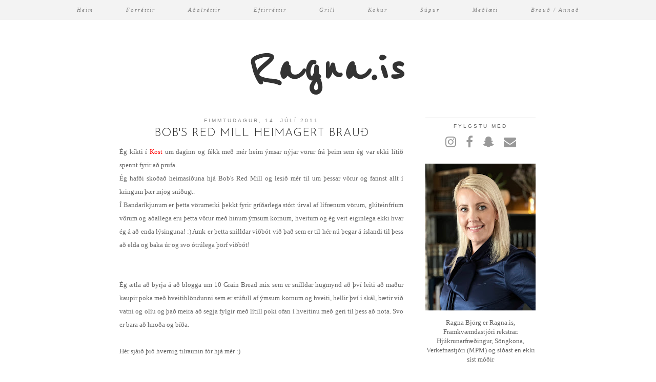

--- FILE ---
content_type: text/html; charset=UTF-8
request_url: http://www.ragna.is/2011/05/bobs-red-mill-heimagert-brau.html
body_size: 26990
content:
<!DOCTYPE html>
<html class='v2' dir='ltr' prefix='og: http://ogp.me/ns#' xmlns='http://www.w3.org/1999/xhtml' xmlns:b='http://www.google.com/2005/gml/b' xmlns:data='http://www.google.com/2005/gml/data' xmlns:expr='http://www.google.com/2005/gml/expr'>
<head>
<link href='https://www.blogger.com/static/v1/widgets/4128112664-css_bundle_v2.css' rel='stylesheet' type='text/css'/>
<link href='//ajax.googleapis.com' rel='dns-prefetch'/>
<link href='//fonts.googleapis.com' rel='dns-prefetch'/>
<link href='//cdnjs.cloudflare.com' rel='dns-prefetch'/>
<link href='//pipdigz.co.uk' rel='dns-prefetch'/>
<meta content='width=1100' name='viewport'/>
<meta content='text/html; charset=UTF-8' http-equiv='Content-Type'/>
<meta content='blogger' name='generator'/>
<link href='http://www.ragna.is/favicon.ico' rel='icon' type='image/x-icon'/>
<link href='http://www.ragna.is/2011/05/bobs-red-mill-heimagert-brau.html' rel='canonical'/>
<link rel="alternate" type="application/atom+xml" title="Ragna.is - Atom" href="http://www.ragna.is/feeds/posts/default" />
<link rel="alternate" type="application/rss+xml" title="Ragna.is - RSS" href="http://www.ragna.is/feeds/posts/default?alt=rss" />
<link rel="service.post" type="application/atom+xml" title="Ragna.is - Atom" href="https://www.blogger.com/feeds/5801160/posts/default" />

<link rel="alternate" type="application/atom+xml" title="Ragna.is - Atom" href="http://www.ragna.is/feeds/2077069329911681909/comments/default" />
<!--Can't find substitution for tag [blog.ieCssRetrofitLinks]-->
<link href='https://blogger.googleusercontent.com/img/b/R29vZ2xl/AVvXsEivB-SVWYdc7Sx_HwZdgZiKC4QZIAxadruwl3-i2FYYE_XDxNWrCPiEiOD1_ucPvmDLGQwcImAdzsl0CQ7w-WeDRQ3E4Uvk0sryDeW6vRMJ0SeVN-1AcZ8HJ180dogBXmwN8vq-pA/s640/IMG_0035.JPG' rel='image_src'/>
<meta content='http://www.ragna.is/2011/05/bobs-red-mill-heimagert-brau.html' property='og:url'/>
<meta content='Bob&#39;s Red Mill heimagert brauð' property='og:title'/>
<meta content='Ég kíkti í  Kost  um daginn og fékk með mér heim ýmsar nýjar vörur frá þeim sem ég var ekki lítið spennt fyrir að prufa.  Ég hafði skoðað he...' property='og:description'/>
<meta content='https://blogger.googleusercontent.com/img/b/R29vZ2xl/AVvXsEivB-SVWYdc7Sx_HwZdgZiKC4QZIAxadruwl3-i2FYYE_XDxNWrCPiEiOD1_ucPvmDLGQwcImAdzsl0CQ7w-WeDRQ3E4Uvk0sryDeW6vRMJ0SeVN-1AcZ8HJ180dogBXmwN8vq-pA/w1200-h630-p-k-no-nu/IMG_0035.JPG' property='og:image'/>
<title>
Bob's Red Mill heimagert brauð | Ragna.is
</title>
<!-- <meta expr:content='data:blog.pageTitle' property='og:title'/> -->
<meta content='article' property='og:type'/>
<!-- <meta expr:content='data:blog.canonicalUrl' property='og:url'/> -->
<meta content='https://blogger.googleusercontent.com/img/b/R29vZ2xl/AVvXsEivB-SVWYdc7Sx_HwZdgZiKC4QZIAxadruwl3-i2FYYE_XDxNWrCPiEiOD1_ucPvmDLGQwcImAdzsl0CQ7w-WeDRQ3E4Uvk0sryDeW6vRMJ0SeVN-1AcZ8HJ180dogBXmwN8vq-pA/s640/IMG_0035.JPG' property='og:image'/>
<meta content='Ragna.is' property='og:site_name'/>
<meta content='http://www.ragna.is/' name='twitter:domain'/>
<meta content='Bob&#39;s Red Mill heimagert brauð' name='twitter:title'/>
<meta content='summary_large_image' name='twitter:card'/>
<meta content='https://blogger.googleusercontent.com/img/b/R29vZ2xl/AVvXsEivB-SVWYdc7Sx_HwZdgZiKC4QZIAxadruwl3-i2FYYE_XDxNWrCPiEiOD1_ucPvmDLGQwcImAdzsl0CQ7w-WeDRQ3E4Uvk0sryDeW6vRMJ0SeVN-1AcZ8HJ180dogBXmwN8vq-pA/s640/IMG_0035.JPG' name='twitter:image'/>
<style type='text/css'>@font-face{font-family:'Josefin Sans';font-style:normal;font-weight:300;font-display:swap;src:url(//fonts.gstatic.com/s/josefinsans/v34/Qw3PZQNVED7rKGKxtqIqX5E-AVSJrOCfjY46_GbQbMlhLybpUVzEEaq2.woff2)format('woff2');unicode-range:U+0102-0103,U+0110-0111,U+0128-0129,U+0168-0169,U+01A0-01A1,U+01AF-01B0,U+0300-0301,U+0303-0304,U+0308-0309,U+0323,U+0329,U+1EA0-1EF9,U+20AB;}@font-face{font-family:'Josefin Sans';font-style:normal;font-weight:300;font-display:swap;src:url(//fonts.gstatic.com/s/josefinsans/v34/Qw3PZQNVED7rKGKxtqIqX5E-AVSJrOCfjY46_GbQbMhhLybpUVzEEaq2.woff2)format('woff2');unicode-range:U+0100-02BA,U+02BD-02C5,U+02C7-02CC,U+02CE-02D7,U+02DD-02FF,U+0304,U+0308,U+0329,U+1D00-1DBF,U+1E00-1E9F,U+1EF2-1EFF,U+2020,U+20A0-20AB,U+20AD-20C0,U+2113,U+2C60-2C7F,U+A720-A7FF;}@font-face{font-family:'Josefin Sans';font-style:normal;font-weight:300;font-display:swap;src:url(//fonts.gstatic.com/s/josefinsans/v34/Qw3PZQNVED7rKGKxtqIqX5E-AVSJrOCfjY46_GbQbMZhLybpUVzEEQ.woff2)format('woff2');unicode-range:U+0000-00FF,U+0131,U+0152-0153,U+02BB-02BC,U+02C6,U+02DA,U+02DC,U+0304,U+0308,U+0329,U+2000-206F,U+20AC,U+2122,U+2191,U+2193,U+2212,U+2215,U+FEFF,U+FFFD;}@font-face{font-family:'Reenie Beanie';font-style:normal;font-weight:400;font-display:swap;src:url(//fonts.gstatic.com/s/reeniebeanie/v22/z7NSdR76eDkaJKZJFkkjuvWxXPq1q6Gjb_0.woff2)format('woff2');unicode-range:U+0000-00FF,U+0131,U+0152-0153,U+02BB-02BC,U+02C6,U+02DA,U+02DC,U+0304,U+0308,U+0329,U+2000-206F,U+20AC,U+2122,U+2191,U+2193,U+2212,U+2215,U+FEFF,U+FFFD;}</style>
<style id='page-skin-1' type='text/css'><!--
/*
-----------------------------------------------
Name: Ghost Shell
Designer: pipdig Ltd.
URL: https://www.pipdig.co/
Version: 3
License: Copyright 2016. All rights reserved.
*** Some of the assets in this template are tracked. ***
*** Any reproduction, copying or reselling of this template is not permitted. ***
-----------------------------------------------
<Variable name="body.background" description="Body Background" type="background" color="#ffffff" default="#ffffff url() repeat-x fixed top center"/>
<Group description="Page Text" selector="">
<Variable name="body.font" description="Font" type="font" default="13px Georgia"/>
<Variable name="body.text.color" description="Text Color" type="color" default="#666666"/>
<Variable name="body.link.color" description="Link Color" type="color" default="#de83a0"/>
<Variable name="body.link.color.hover" description="Hover Color" type="color" default="#dddddd"/>
</Group>
<Group description="Background Color" selector="">
<Variable name="body.background.color" description="Outer Background Color" type="color" default="#ffffff"/>
</Group>
<Group description="Blog Header" selector="">
<Variable name="header.text.font" description="Header Font" type="font" default="300 70px Josefin Sans" />
<Variable name="header.text.color" description="Header Color" type="color" default="#aaaaaa" />
</Group>
<Group description="Top Menu Bar" selector="">
<Variable name="navbar.font" description="Font" type="font" default="italic 11px Georgia" />
<Variable name="navbar.text.color" description="Font Color" type="color" default="#888888" />
<Variable name="navbar.text.color.hover" description="Font Hover Color" type="color" default="#222222" />
<Variable name="navbar.background.color" description="Background Color" type="color" default="#f3f3f3" />
</Group>
<Group description="Post Titles" selector="">
<Variable name="post.title.font" description="Font" type="font" default="300 22px Josefin Sans"/>
<Variable name="post.title.color" description="Color" type="color" default="#222222" />
<Variable name="post.title.color.hover" description="Hover Color" type="color" default="#aaaaaa" />
</Group>
<Group description="Date Headers" selector="">
<Variable name="date.header.font" description="Font" type="font" default="10px Arial"/>
<Variable name="date.header.color" description="Color" type="color" default="#888888"/>
</Group>
<Group description="Sidebar Titles" selector="">
<Variable name="widget.title.font" description="Title Font" type="font" default="10px Arial"/>
<Variable name="widget.title.text.color" description="Title Color" type="color" default="#666666"/>
<Variable name="widget.border.color" description="Border Color" type="color" default="#dddddd"/>
</Group>
<Group description="Social Icons" selector="">
<Variable name="socialz.color" description="Social Icon Color" type="color" default="#999999"/>
<Variable name="socialz.color.hover" description="Social Icon Hover Color" type="color" default="#de83a0"/>
</Group>
*/
body, .body-fauxcolumn-outer {
background: #ffffff url() repeat-x fixed top center;
font: 13px Georgia;
color: #666666;
padding: 0;
}
html body .region-inner {
min-width: 0;
max-width: 100%;
width: auto;
}
.navbar,.Attribution{display:none;}
a:link {
text-decoration:none;
color: #666666;
transition: all 0.25s ease-out; -o-transition: all 0.25s ease-out; -moz-transition: all 0.25s ease-out; -webkit-transition: all 0.25s ease-out;
max-width:100%;
}
a:visited {
text-decoration:none;
color: #666666;
}
a:hover {
text-decoration:none;
color: #dddddd;
}
.body-fauxcolumn-outer .fauxcolumn-inner {
background: transparent none repeat scroll top left;
_background-image: none;
}
.body-fauxcolumn-outer .cap-top {
position: absolute;
z-index: 1;
height: 400px;
width: 100%;
}
.body-fauxcolumn-outer .cap-top .cap-left {
width: 100%;
background: transparent none repeat-x scroll top left;
_background-image: none;
}
.content-outer {
margin-bottom: 1px;
}
.content-inner {
background-color: #fff;
}
#crosscol.section{margin:0;}
.logo{float:left;margin:35px 0 0;}
.socialz {text-align:center}
.socialz a {color: #999999; margin: 0 8px; font-size: 24px;-webkit-transition: all 0.25s ease-out; -moz-transition: all 0.25s ease-out; -ms-transition: all 0.25s ease-out; -o-transition: all 0.25s ease-out;transition: all 0.25s ease-out;}
.socialz a:hover {color: #de83a0;}
.socialz .fa {transition: all 0.25s ease-out; -o-transition: all 0.25s ease-out; -moz-transition: all 0.25s ease-out; -webkit-transition: all 0.25s ease-out;}
.socialz img {width:24px;height:24px;margin:2px 7px;padding:3px;-webkit-transition: all 0.25s ease-out; -moz-transition: all 0.25s ease-out; -ms-transition: all 0.25s ease-out; -o-transition: all 0.25s ease-out;transition: all 0.25s ease-out;}
.socialz img:hover {opacity:.3}
.addthis_toolbox {font:10px Arial;font-size: 14px,sans-serif;letter-spacing:1px;margin-top:23px;}
.addthis_toolbox .fa{color:#999999;font-size:18px;margin-left:8px;transition: all 0.2s ease-out; -o-transition: all 0.2s ease-out; -moz-transition: all 0.2s ease-out; -webkit-transition: all 0.2s ease-out;}
.addthis_toolbox .fa:hover{color:#de83a0}
.post-share-buttons.goog-inline-block {display: none;}
.sidebar h2, .sidebar .title, .foot h2, .foot .title, .BlogArchive h2 {
font: 10px Arial;
color: #666666;
letter-spacing: 3px;
text-align: center;
text-transform: uppercase;
padding: 10px 0 5px;
margin-bottom: 5px;
border-top:1px solid #dddddd;
}
.post_here_link{display:none;}
#git_title {
color: #444 !important;
font: italic 15px georgia, serif !important;
letter-spacing: 1px;
}
#git_wrapper_0, #git_wrapper_1, #git_wrapper_2, #git_wrapper_3, #git_wrapper_4, #git_wrapper_5, #git_wrapper_6, #git_wrapper_7, #git_wrapper_8, #git_wrapper_29, #git_wrapper_10, #git_wrapper_11, #git_wrapper_12{border:none !important;}
.gslide_img {padding:0 !important;border:none !important;}
.gslide{transition: all 0.25s ease-out; -o-transition: all 0.25s ease-out; -moz-transition: all 0.25s ease-out; -webkit-transition: all 0.25s ease-out;}
.gslide:hover{opacity:.7}
.tr-caption-container {table-layout: fixed; width: 100%;}
/* Header
----------------------------------------------- */
.header-outer {
background: transparent none repeat-x scroll 0 -400px;
_background-image: none;
}
.Header{text-align:center;}
.Header h1 {
font: normal bold 100px Reenie Beanie;
color: #333333;
margin:75px 0 10px;
letter-spacing:4px;
}
#Header1_headerimg{margin:55px auto 0;}
.Header h1 a {
color: #333333;
}
.Header .description {
font-size: 18px;
color: #333333;
display:none;
}
.header-inner .Header .titlewrapper {
padding: 0;
}
.header-inner .Header .descriptionwrapper {
display:none;
padding: 0 0;
}
/* Tabs
----------------------------------------------- */
.slicknav_menu{display:none;}
.slicknav_menu{background:#f3f3f3;}
.slicknav_menu .slicknav_menutxt {font: italic 11px Georgia;font-size: 18px;font-style:normal}
.slicknav_nav {font: 10px Arial;font-size: 12px;}
.slicknav_nav a, .slicknav_nav, .slicknav_menu .slicknav_menutxt{color: #888888;}
.slicknav_menu .slicknav_icon-bar{background-color: #888888;}
.tabs .widget ul, .tabs .widget ul {overflow:visible;}
.navdiv{
font: italic 11px Georgia;
width: 100%;
letter-spacing:2px;
background: #f3f3f3;
position:fixed;
top:0;
left:0;
z-index:100;
}
.navdiv a{
color: #888888;
transition: all 0.25s ease-out; -o-transition: all 0.25s ease-out; -moz-transition: all 0.25s ease-out; -webkit-transition: all 0.25s ease-out;
}
nav {
margin: 0 auto;
text-align: center;
line-height:.8em;
}
.dropdown {
}
nav ul ul {
display: none;
}
nav ul li:hover > ul {
display: block;
}
nav ul {
list-style: none;
position: relative;
display: inline-table;
margin:0;
padding:0;
line-height:1.4em;
}
nav ul:after {
content: ""; clear: both; display: block;
}
nav ul li {
float: left;
z-index:5000;
}
nav ul a:hover {
color: #222222;
}
nav ul li a {
display: block;
padding: 13px 32px;
color: #888888;
text-decoration: none;
}
nav ul ul {
padding: 0;
position: absolute;
top: 100%;
}
nav ul ul li {
float: none !important;
position: relative;
}
nav ul ul li a {
padding: 10px 32px;
color: #888888;
background: #f3f3f3;
text-align: left;
}
nav ul ul li a:hover {
background: #f3f3f3;
color: #222222;
}
nav ul ul ul {
position: absolute;
left: 100%;
top:0;
}
/* Columns
----------------------------------------------- */
.main-outer {
border-top: 0 solid transparent;
}
.fauxcolumn-left-outer .fauxcolumn-inner {
border-right: 1px solid transparent;
}
.fauxcolumn-right-outer .fauxcolumn-inner {
border-left: 0px solid transparent;
}
/* Headings
----------------------------------------------- */
h2 {
margin: 0 0 1em 0;
color: #000;
}
/* Widgets
----------------------------------------------- */
.widget {
margin: 25px 0;
}
.widget .zippy {
color: #aaa;
}
.widget .popular-posts ul {
list-style: none;
padding:0;
}
.cycle-slideshow {z-index: 0;}
#HTML491 {margin-bottom:40px;}
#slide-container {
height: 400px;
position: relative;
width: 100%;
overflow:hidden;
}
#slider {
height: 400px;
width: 100%;
overflow: hidden;
}
#slide-container img {
height: auto;
width: 100%;
}
.slide-desc {
background: #fff;
opacity:.9;
color: #666666;
padding: 0 0 10px;
position: absolute;
text-align: center;
left:0;
bottom: 35px;
width:100%;
z-index: 8;
}
.slide-desc h2 {
font: 300 22px Josefin Sans;
display: block;
text-transform: uppercase;
color: #666666;
letter-spacing: 1px;
}
.crosscol .widget-content {
position: relative;
}
#slider ul, #slider li,
#slider2 ul, #slider2 li {
margin: 0;
padding: 0;
list-style: none;
}
#slider2 {
margin-top: 1em;
}
#slider li, #slider2 li {
width: 100%;
height: auto;
overflow: hidden;
}
.cycle-prev, .cycle-next { position: absolute; top: 0; width: 11%; opacity: 0.4; filter: alpha(opacity=40); z-index: 800; height: 100%; cursor: pointer; }
.cycle-prev { left: 0; background: url('https://pipdigz.co.uk/slider_left.png') 50% 50% no-repeat;}
.cycle-next { right: 0; background: url('https://pipdigz.co.uk/slider_right.png') 50% 50% no-repeat;}
.cycle-prev:hover, .cycle-next:hover { opacity: .8; filter: alpha(opacity=80) }
.PopularPosts .item-thumbnail {float:none;margin:0;}
.PopularPosts .item-title {
font: 300 22px Josefin Sans; font-size: 16px;
letter-spacing: 1px;
padding-bottom: 0.2em;
text-transform: uppercase;
}
.PopularPosts img{width:100%;height:auto;transition: all 0.2s ease-out; -o-transition: all 0.2s ease-out; -moz-transition: all 0.2s ease-out; -webkit-transition: all 0.2s ease-out;}
.PopularPosts img:hover{opacity:.7;}
.popular-posts .item-snippet {display: none;}
.widget.Stats {text-align: center;}
.widget-content{text-align: center;}
.widget-content img {max-width:100%;height:auto;}
.widget-content ul {
list-style: none;
padding:0;
}
#pipdigem {
width: 100%;
display: block;
margin: 0;
line-height: 0;
height: auto;
}
#pipdigem img {
height: auto;
width: 100%;
}
#pipdigem a {
padding: 0px;
margin: 0px;
display: inline-block;
position:relative;
}
#pipdigem li {
width: 12.5%;
display: inline-block;
margin: 0px !important;
padding: 0px !important;
}
#pipdigem .insta-likes {
width: 100%;
height: 100%;
margin-top: -100%;
opacity: 0;
text-align: center;
letter-spacing: 1px;
background: rgba(255, 255, 255, 0.55);
position: absolute;
font: normal normal 10px Montserrat, Arial, sans-serif;
color: #222;
line-height: normal;
transition: all 0.35s ease-out; -o-transition: all 0.35s ease-out; -moz-transition: all 0.35s ease-out; -webkit-transition: all 0.35s ease-out;
}
#pipdigem a:hover .insta-likes {
opacity:1;
}
/* Posts
----------------------------------------------- */
h2.date-header {
font: 10px Arial;
color: #888888;
height:3px;
letter-spacing: 3px;
text-align:center;
}
.date-header span {
background-color: #fff;
padding: 0 7px;
text-transform:uppercase;
}
.main-inner {
padding-top: 35px;
padding-bottom: 45px;
}
.main-inner .column-center-inner {
padding: 0 0;
}
.main-inner .column-center-inner .section {
margin: 0 1em;
}
.post {
margin: 0 0 23px;
padding: 0 0 40px;
border-bottom:1px solid #ddd;
}
.comments h4 {
font: 15px Times New Roman, serif;
color:#222222;
font-size: 140%;
margin: .75em 0 0;
text-transform: uppercase;
letter-spacing:2px;
}
h3.post-title{
font: 300 22px Josefin Sans;
color:#222222;
margin: 16px 0 0;
text-align:center;
text-transform:uppercase;
letter-spacing:1px;
}
.post-title a{
text-decoration:none;
color:#222222;
padding:2px;
}
.post-title a:hover {
color:#aaaaaa;
}
.post-body {
line-height: 2;
position: relative;
text-align:justify;
}
.post-body img{max-width:100%;height:auto;padding:0 !important;margin:0;}
.post-body img,
.post-body img, .post-body .tr-caption-container {
padding: 5px;
}
.post-body .tr-caption-container {
color: #333333;
}
.post-body .tr-caption-container img {
padding: 0;
background: transparent;
border: none;
}
.post-header {
margin: 0 0 1em;
line-height: 1.6;
font-size: 90%;
}
.post-footer {
margin: 30px -2px 0;
background-color: #fff;
line-height: 1.6;
text-transform:uppercase;
font:10px arial,sans-serif;
letter-spacing: 1px;
}
.post-footer a {
color:#333;
}
#comments .comment-author {
padding-top: 1.5em;
border-top: 1px solid transparent;
background-position: 0 1.5em;
}
#comments .comment-author:first-child {
padding-top: 0;
border-top: none;
}
.avatar-image-container {
margin: .2em 0 0;
}
#comments .avatar-image-container img {
border: 1px solid #eeeeee;
}
input.gsc-search-button,input.gsc-input,.follow-by-email-address{border:1px solid #ccc !important;}
.FollowByEmail .follow-by-email-inner .follow-by-email-submit{width: auto;}
input.gsc-input {width:97% !important;}
.follow-by-email-submit{border:1px solid #ddd !important; background:#f1f1f1 !important; color:#777 !important; border-radius: 0 !important; font: 10px arial, sans-serif !important; text-transform: uppercase; letter-spacing: 1px;}
input.gsc-input {
padding: 7px 6px !important;
font: 10px arial,sans-serif;
width:96% !important;
text-transform:uppercase;
letter-spacing:1px;
transition: all 0.25s ease-out; -o-transition: all 0.25s ease-out; -moz-transition: all 0.25s ease-out; -webkit-transition: all 0.25s ease-out;
}
input.gsc-input:focus {
box-shadow: 0 0 6px #eee inset;
}
input.gsc-search-button {
background: none repeat scroll 0 0 #F1F1F1;
border: 1px solid #ddd;
color: #777777;
font: 10px arial,sans-serif;
padding: 6px !important;
text-transform:uppercase;
letter-spacing:1px;
}
.more, .jump-link > a{
background:#f3f3f3;
box-sizing: border-box;
color: #888 !important;
display: block;
padding: 8px 0;
position: relative;
text-align: center;
text-decoration: none !important;
top: 10px;
font-style: italic;
width: 100%;
letter-spacing:2px;
}
.more:hover, .jump-link > a:hover{
background:#eee  !important;
color: #888 !important;
}
.credit{position:relative;bottom:0;background:#000;padding:12px 0;width:100%;text-align:center;color:#fff;font:10px Montserrat,arial,sans-serif;letter-spacing: 2px;text-transform:uppercase}
.credit a{color:#fff;text-decoration:none;}
.credit a:hover{color:#999;text-decoration:none;}
/* Comments
----------------------------------------------- */
.comments .comments-content .icon.blog-author {
background-repeat: no-repeat;
background-image: url([data-uri]);
background-size: 16px 16px;
}
.comments .comments-content .loadmore a {
border-top: 1px solid #999999;
border-bottom: 1px solid #999999;
}
.comments .comment-thread.inline-thread {
background-color: #ffffff;
}
.comments .continue {
border-top: 2px solid #999999;
}
/* Accents
---------------------------------------------- */
.section-columns td.columns-cell {
border-left: 0px solid transparent;
}
.blog-pager-older-link, .home-link,
.blog-pager-newer-link {
background-color: #fff;
padding: 5px;
}
#blog-pager a{font: 19px Times New Roman, serif;color:#232323;text-transform:uppercase;letter-spacing:1px;transition: all 0.3s ease-out; -o-transition: all 0.3s ease-out; -moz-transition: all 0.3s ease-out; -webkit-transition: all 0.3s ease-out;}
#blog-pager a:hover{opacity:.5;}
.blog-pager-newer-link {
background: url(//pipdigz.co.uk/generic_left.png) no-repeat scroll left center #fff;
padding-left: 22px;
}
.blog-pager-older-link {
background: url(//pipdigz.co.uk/generic_right.png) no-repeat scroll right center #fff;
padding-right: 22px;
}
.column-right-inner{padding:0 0 0 15px !important;}
.feed-links {
font: 10px arial,sans-serif;
text-transform: uppercase;
letter-spacing:1px;
}
.footer-inner{padding:3px 0 !important;}
.Image img {max-width:100%;height:auto;margin-bottom:10px;}
body.mobile {background-size: auto;}
.mobile .body-fauxcolumn-outer {background: none;}
.mobile .body-fauxcolumn-outer .cap-top {background-size: 100% auto;}
body.mobile .AdSense {margin: 0 -0;}
.mobile .tabs-inner .widget ul {margin-left: 0;margin-right: 0;}
.mobile .post {margin: 0;}
.mobile .main-inner .column-center-inner .section {margin: 0;}
.mobile h2.date-header {background:#fff; border:none; text-align:center;}
.mobile .date-header span {padding: 0.1em 10px;margin: 0 -10px;letter-spacing:1px;font: 10px Arial}
.mobile .date-header{text-align:center;}
.mobile .blog-pager {background: none;}
.mobile .footer-outer {border-top: none;}
.mobile .main-inner, .mobile .footer-inner {background-color: #fff;}
.mobile-index-contents {color: #333;margin:0;}
.mobile-date-outer {padding-bottom: 25px !important}
.mobile-link-button {background-color: #000; font:10px Arial; font-size: 12px;}
.mobile-link-button a:link, .mobile-link-button a:visited {color: #fff;}
.mobile .tabs-inner .section:first-child {border-top: none;}
.mobile-index-title{text-transform:uppercase;letter-spacing:2px;width:100%;text-align:center;font: 300 22px Josefin Sans}
.mobile #lws_0 {display: none;}.mobile #Header1_headerimg {margin: 20px auto 20px;}.mobile .PageList {display:none;}
.mobile-index-thumbnail{float:none;margin: 0}
.mobile-index-thumbnail img {width:100% !important;height:auto;}
.mobile #uds-searchControl {display:none;}
.mobile .Header h1 {margin:0 auto 15px; font-size: 30px;}
.mobile #blog-pager a {color:#fff;}
.mobile .related-posts-widget {display:none;}
.mobile-desktop-link a {color: #000 !important;}
.mobile #header-inner {background:#fff;}
.mobile .blog-pager-older-link {background:none;}
.mobile .blog-pager-newer-link {background:none;}
.mobile .foot{margin:25px auto 15px; text-align:center;}
.mobile .addthis_toolbox{float:none}
.mobile .post-footer{letter-spacing:1px;}
.mobile .post-body{font-size:100%;line-height:1.7}
.mobile .Header .description{font-size: 100%;}
.mobile .more{width:100%;margin:0 auto 10px}
.mobile .mobile-index-comment {text-align: center; margin-top: 10px;}
.mobile .slicknav_menu{display:block}
.mobile #PageList1,.mobile #HTML100,.nav-menu {display:none;}
.mobile .mobile-share-button{display:none}
#cookieChoiceInfo {display: none;}
.mobile #footer-1 {text-align: center;padding: 0 15px;}
#HTML519, #HTML927 {display: none}
.slicknav_icon{display:none}
.addthis_button_stumbleupon {display: none}

--></style>
<style id='template-skin-1' type='text/css'><!--
body {
min-width: 860px;
}
.content-outer, .content-fauxcolumn-outer, .region-inner {
min-width: 860px;
max-width: 860px;
_width: 860px;
}
.main-inner .columns {
padding-left: 0px;
padding-right: 260px;
}
.main-inner .fauxcolumn-center-outer {
left: 0px;
right: 260px;
}
.main-inner .fauxcolumn-left-outer {
width: 0px;
}
.main-inner .fauxcolumn-right-outer {
width: 260px;
}
.main-inner .column-left-outer {
width: 0px;
right: 100%;
margin-left: -0px;
}
.main-inner .column-right-outer {
width: 260px;
margin-right: -260px;
}
#layout {
min-width: 0;
}
#layout .content-outer {
min-width: 0;
width: 800px;
}
#layout .region-inner {
min-width: 0;
width: auto;
}
body#layout .section h4, .Navbar {display:none}
body#layout div.section {min-height: 50px}
body#layout div.layout-widget-description {font-size:11px}
body#layout .widget-content {padding: 6px 9px !important; line-height: 18px;}
body#layout div.layout-title {font-size:14px;}
body#layout div.section {min-height: 50px}
#Label487 {display:none}
--></style>
<style>
.slicknav_btn { position: relative; display: block; vertical-align: middle; float: left; padding: 5px 0; line-height: 1.125em; cursor: pointer; width:100%;}
.slicknav_menu  .slicknav_menutxt { display: block; line-height: 1.188em; float: left; }
.slicknav_menu .slicknav_icon { float: left; margin: 0.188em 0 0 0.438em; }
.slicknav_menu .slicknav_no-text { margin: 0 }
.slicknav_menu .slicknav_icon-bar { display: block; width: 1.12em; height: 0.12em; }
.slicknav_btn .slicknav_icon-bar + .slicknav_icon-bar { margin-top: 0.188em }
.slicknav_nav { clear: both }
.slicknav_nav ul,
.slicknav_nav li { display: block }
.slicknav_nav .slicknav_arrow { font-size: 0.8em; margin: 0 0 0 0.4em; }
.slicknav_nav .slicknav_item { cursor: pointer; }
.slicknav_nav .slicknav_row { display: block; }
.slicknav_nav a { display: block }
.slicknav_nav .slicknav_item a,
.slicknav_nav .slicknav_parent-link a { display: inline }
.slicknav_menu:before,
.slicknav_menu:after { content: " "; display: table; }
.slicknav_menu:after { clear: both }
.slicknav_menu { *zoom: 1 }
.slicknav_nav ul, .slicknav_nav li{text-align:center}
.slicknav_menu{font-size:23px}.slicknav_btn{margin:5px 0;text-decoration:none}.slicknav_menu .slicknav_menutxt{text-align:center; letter-spacing:3px; float:none; display:inline-block; width:100%;}
.slicknav_menu .slicknav_icon-bar{display:none}.slicknav_menu{padding:5px;}.slicknav_nav{margin:0;padding:0;text-transform:uppercase;letter-spacing:2px}.slicknav_nav,.slicknav_nav ul{list-style:none;overflow:hidden}.slicknav_nav ul{padding:0;margin:0}.slicknav_nav .slicknav_row{padding:5px 10px;margin:2px 5px}.slicknav_nav a{padding:5px 10px;margin:2px 5px;text-decoration:none;}.slicknav_nav .slicknav_item a,.slicknav_nav .slicknav_parent-link a{padding:0;margin:0}.slicknav_nav .slicknav_txtnode{margin-left:15px}
</style>
<link href='https://fonts.googleapis.com/css?family=Josefin+Sans:300' rel='stylesheet' type='text/css'/>
<link href='//fonts.googleapis.com/css?family=Montserrat&subset=latin,latin-ext' rel='stylesheet' type='text/css'/>
<script src='//ajax.googleapis.com/ajax/libs/jquery/1.8.2/jquery.min.js' type='text/javascript'></script>
<script src='//cdnjs.cloudflare.com/ajax/libs/jquery.cycle2/20140415/jquery.cycle2.min.js' type='text/javascript'></script>
<script src='//pipdigz.co.uk/js/g-plus.min.js' type='text/javascript'></script>
<script src='//cdnjs.cloudflare.com/ajax/libs/SlickNav/1.0.10/jquery.slicknav.min.js' type='text/javascript'></script>
<style>#HTML491 {display:none}</style>
<script src='//cdnjs.cloudflare.com/ajax/libs/fitvids/1.1.0/jquery.fitvids.min.js' type='text/javascript'></script>
<link href='https://pipdigz.co.uk/css/core.css' media='all' rel='stylesheet' type='text/css'/>
<script type='text/javascript'>var addthis_config = {"data_track_addressbar": false, "data_track_clickback": false};</script>
<script src='//s7.addthis.com/js/300/addthis_widget.js' type='text/javascript'></script>
<script>var clementine = 'clementine';</script>
<link href='https://www.blogger.com/dyn-css/authorization.css?targetBlogID=5801160&amp;zx=1bf4d615-37cb-44a7-90a2-4039e615b78d' media='none' onload='if(media!=&#39;all&#39;)media=&#39;all&#39;' rel='stylesheet'/><noscript><link href='https://www.blogger.com/dyn-css/authorization.css?targetBlogID=5801160&amp;zx=1bf4d615-37cb-44a7-90a2-4039e615b78d' rel='stylesheet'/></noscript>
<meta name='google-adsense-platform-account' content='ca-host-pub-1556223355139109'/>
<meta name='google-adsense-platform-domain' content='blogspot.com'/>

<script type="text/javascript" language="javascript">
  // Supply ads personalization default for EEA readers
  // See https://www.blogger.com/go/adspersonalization
  adsbygoogle = window.adsbygoogle || [];
  if (typeof adsbygoogle.requestNonPersonalizedAds === 'undefined') {
    adsbygoogle.requestNonPersonalizedAds = 1;
  }
</script>


</head>
<body class='loading'>
<script>


  var pipdig_class = 'pipdig-post';



//<![CDATA[
if(typeof(pipdig_class) != 'undefined' && pipdig_class !== null) {
  jQuery('body').addClass(pipdig_class);
}
//]]>
</script>
<div class='body-fauxcolumns'>
<div class='fauxcolumn-outer body-fauxcolumn-outer'>
<div class='cap-top'>
<div class='cap-left'></div>
<div class='cap-right'></div>
</div>
<div class='fauxborder-left'>
<div class='fauxborder-right'></div>
<div class='fauxcolumn-inner'>
</div>
</div>
<div class='cap-bottom'>
<div class='cap-left'></div>
<div class='cap-right'></div>
</div>
</div>
</div>
<div class='content'>
<div class='content-fauxcolumns'>
<div class='fauxcolumn-outer content-fauxcolumn-outer'>
<div class='cap-top'>
<div class='cap-left'></div>
<div class='cap-right'></div>
</div>
<div class='fauxborder-left'>
<div class='fauxborder-right'></div>
<div class='fauxcolumn-inner'>
</div>
</div>
<div class='cap-bottom'>
<div class='cap-left'></div>
<div class='cap-right'></div>
</div>
</div>
</div>
<div class='content-outer'>
<div class='content-cap-top cap-top'>
<div class='cap-left'></div>
<div class='cap-right'></div>
</div>
<div class='fauxborder-left content-fauxborder-left'>
<div class='fauxborder-right content-fauxborder-right'></div>
<div class='content-inner'>
<header>
<div class='header-outer'>
<div class='header-cap-top cap-top'>
<div class='cap-left'></div>
<div class='cap-right'></div>
</div>
<div class='fauxborder-left header-fauxborder-left'>
<div class='fauxborder-right header-fauxborder-right'></div>
<div class='region-inner header-inner'>
<div class='header section' id='header'><div class='widget Header' data-version='1' id='Header1'>
<div id='header-inner'>
<div class='titlewrapper'>
<h1 class='title'>
<a href='http://www.ragna.is/'>Ragna.is</a>
</h1>
</div>
<div class='descriptionwrapper'>
<p class='description'><span>....og allt sem ilmar</span></p>
</div>
</div>
</div></div>
</div>
</div>
<div class='header-cap-bottom cap-bottom'>
<div class='cap-left'></div>
<div class='cap-right'></div>
</div>
</div>
</header>
<div class='tabs-outer'>
<div class='tabs-cap-top cap-top'>
<div class='cap-left'></div>
<div class='cap-right'></div>
</div>
<div class='fauxborder-left tabs-fauxborder-left'>
<div class='fauxborder-right tabs-fauxborder-right'></div>
<div class='region-inner tabs-inner'>
<div class='tabs section' id='crosscol'><div class='widget PageList' data-version='1' id='PageList1'>
<div class='widget-content'>
<div class='navdiv'>
<nav>
<ul class='dropdown'>
<li><a href='http://www.ragna.is/'>Heim</a></li>
<li><a href='http://www.ragna.is/p/forrettir_20.html'>Forréttir</a></li>
<li><a href='http://www.ragna.is/p/aalrettir.html'>Aðalréttir</a></li>
<li><a href='http://www.ragna.is/p/eftirrettir.html'>Eftirréttir</a></li>
<li><a href='http://www.ragna.is/p/grill.html'>Grill</a></li>
<li><a href='http://www.ragna.is/p/kokur.html'>Kökur</a></li>
<li><a href='http://www.ragna.is/p/supur.html'>Súpur</a></li>
<li><a href='http://www.ragna.is/p/melti.html'>Meðlæti</a></li>
<li><a href='http://www.ragna.is/p/brau-anna.html'>Brauð / Annað</a></li>
</ul>
</nav>
</div>
<div class='clear'></div>
</div>
<script>
//<![CDATA[
var _0x45b7=["\x64\x72\x6F\x70\x64\x6F\x77\x6E","\x61\x64\x64\x43\x6C\x61\x73\x73","\x3C\x64\x69\x76\x20\x63\x6C\x61\x73\x73\x3D\x27\x6E\x61\x76\x64\x69\x76\x27\x3E\x3C\x6E\x61\x76\x3E\x3C\x75\x6C\x20\x63\x6C\x61\x73\x73\x3D\x27\x64\x72\x6F\x70\x64\x6F\x77\x6E\x27\x3E\x3C\x6C\x69\x3E\x3C\x75\x6C\x20\x63\x6C\x61\x73\x73\x3D\x27\x64\x72\x6F\x70\x64\x6F\x77\x6E\x27\x3E","\x74\x65\x78\x74","\x73\x75\x62\x73\x74\x72","\x5F","\x68\x72\x65\x66","\x61\x74\x74\x72","\x61","\x66\x69\x6E\x64","\x3C\x6C\x69\x3E\x3C\x61\x20\x68\x72\x65\x66\x3D\x22","\x22\x3E","\x3C\x2F\x61\x3E\x3C\x2F\x6C\x69\x3E","\x3C\x2F\x75\x6C\x3E\x3C\x2F\x6C\x69\x3E\x3C\x6C\x69\x3E\x3C\x61\x20\x68\x72\x65\x66\x3D\x22","\x3C\x2F\x61\x3E\x3C\x75\x6C\x20\x63\x6C\x61\x73\x73\x3D\x27\x73\x75\x62\x2D\x6D\x65\x6E\x75\x27\x3E","\x65\x61\x63\x68","\x23\x50\x61\x67\x65\x4C\x69\x73\x74\x31\x20\x6C\x69","\x3C\x2F\x75\x6C\x3E\x3C\x2F\x6C\x69\x3E\x3C\x2F\x75\x6C\x3E\x3C\x2F\x6E\x61\x76\x3E\x3C\x2F\x64\x69\x76\x3E","\x68\x74\x6D\x6C","\x6C\x65\x6E\x67\x74\x68","","\x72\x65\x70\x6C\x61\x63\x65","\x72\x65\x6D\x6F\x76\x65","\x23\x50\x61\x67\x65\x4C\x69\x73\x74\x31\x20\x75\x6C","\x69\x64","\x3A\x65\x71\x28\x31\x29","\x70\x61\x72\x65\x6E\x74\x73","\x23\x50\x61\x67\x65\x4C\x69\x73\x74\x31\x20\x61","\x23\x50\x61\x67\x65\x4C\x69\x73\x74\x31"];$(_0x45b7[28])[_0x45b7[15]](function(){$(this)[_0x45b7[1]](_0x45b7[0]);var _0x3878x1=_0x45b7[2];$(_0x45b7[16])[_0x45b7[15]](function(){var _0x3878x2=$(this)[_0x45b7[3]](),_0x3878x3=_0x3878x2[_0x45b7[4]](0,1),_0x3878x4=_0x3878x2[_0x45b7[4]](1);_0x45b7[5]== _0x3878x3?(_0x3878x3= $(this)[_0x45b7[9]](_0x45b7[8])[_0x45b7[7]](_0x45b7[6]),_0x3878x1+= _0x45b7[10]+ _0x3878x3+ _0x45b7[11]+ _0x3878x4+ _0x45b7[12]):(_0x3878x3= $(this)[_0x45b7[9]](_0x45b7[8])[_0x45b7[7]](_0x45b7[6]),_0x3878x1+= _0x45b7[13]+ _0x3878x3+ _0x45b7[11]+ _0x3878x2+ _0x45b7[14])});_0x3878x1+= _0x45b7[17];$(this)[_0x45b7[18]](_0x3878x1);$(_0x45b7[23])[_0x45b7[15]](function(){var _0x3878x1=$(this);if(_0x3878x1[_0x45b7[18]]()[_0x45b7[21]](/\s|&nbsp;/g,_0x45b7[20])[_0x45b7[19]]== 0){_0x3878x1[_0x45b7[22]]()}});$(_0x45b7[16])[_0x45b7[15]](function(){var _0x3878x1=$(this);if(_0x3878x1[_0x45b7[18]]()[_0x45b7[21]](/\s|&nbsp;/g,_0x45b7[20])[_0x45b7[19]]== 0){_0x3878x1[_0x45b7[22]]()}});$(_0x45b7[27])[_0x45b7[15]](function(){var _0x3878x5=$(location)[_0x45b7[7]](_0x45b7[6]),_0x3878x6=$(this)[_0x45b7[7]](_0x45b7[6]);if(_0x3878x6=== _0x3878x5){var _0x3878x7=$(this)[_0x45b7[26]](_0x45b7[25])[_0x45b7[7]](_0x45b7[24])}})})
//]]>
</script>
<script>
//<![CDATA[
//$('.sub-menu').prev('a').append(" <i class='fa fa-chevron-down' style='font-size: 10px; position: relative; top: -2px;'/>");
//]]>
</script>
</div></div>
<div class='tabs no-items section' id='crosscol-overflow'></div>
</div>
</div>
<div class='tabs-cap-bottom cap-bottom'>
<div class='cap-left'></div>
<div class='cap-right'></div>
</div>
</div>
<div class='main-outer'>
<div class='main-cap-top cap-top'>
<div class='cap-left'></div>
<div class='cap-right'></div>
</div>
<div class='fauxborder-left main-fauxborder-left'>
<div class='fauxborder-right main-fauxborder-right'></div>
<div class='region-inner main-inner'>
<div class='columns fauxcolumns'>
<div class='fauxcolumn-outer fauxcolumn-center-outer'>
<div class='cap-top'>
<div class='cap-left'></div>
<div class='cap-right'></div>
</div>
<div class='fauxborder-left'>
<div class='fauxborder-right'></div>
<div class='fauxcolumn-inner'>
</div>
</div>
<div class='cap-bottom'>
<div class='cap-left'></div>
<div class='cap-right'></div>
</div>
</div>
<div class='fauxcolumn-outer fauxcolumn-left-outer'>
<div class='cap-top'>
<div class='cap-left'></div>
<div class='cap-right'></div>
</div>
<div class='fauxborder-left'>
<div class='fauxborder-right'></div>
<div class='fauxcolumn-inner'>
</div>
</div>
<div class='cap-bottom'>
<div class='cap-left'></div>
<div class='cap-right'></div>
</div>
</div>
<div class='fauxcolumn-outer fauxcolumn-right-outer'>
<div class='cap-top'>
<div class='cap-left'></div>
<div class='cap-right'></div>
</div>
<div class='fauxborder-left'>
<div class='fauxborder-right'></div>
<div class='fauxcolumn-inner'>
</div>
</div>
<div class='cap-bottom'>
<div class='cap-left'></div>
<div class='cap-right'></div>
</div>
</div>
<!-- corrects IE6 width calculation -->
<div class='columns-inner'>
<div class='column-center-outer'>
<div class='column-center-inner'>
<div class='main section' id='main'><div class='widget Blog' data-version='1' id='Blog1'>
<div class='blog-posts hfeed'>
<!--Can't find substitution for tag [defaultAdStart]-->

          <div class="date-outer">
        
<h2 class='date-header'><span>fimmtudagur, 14. júlí 2011</span></h2>

          <div class="date-posts">
        
<div class='post-outer'>
<div class='post hentry' itemprop='blogPost' itemscope='itemscope' itemtype='http://schema.org/BlogPosting'>
<meta itemType='https://schema.org/WebPage' itemid='http://www.ragna.is/2011/05/bobs-red-mill-heimagert-brau.html' itemprop='mainEntityOfPage' itemscope='itemscope'/>
<meta content='02:49' itemprop='datePublished'/>
<meta content='2012-04-12T02:57:06Z' itemprop='dateModified'/>
<meta content='https://blogger.googleusercontent.com/img/b/R29vZ2xl/AVvXsEivB-SVWYdc7Sx_HwZdgZiKC4QZIAxadruwl3-i2FYYE_XDxNWrCPiEiOD1_ucPvmDLGQwcImAdzsl0CQ7w-WeDRQ3E4Uvk0sryDeW6vRMJ0SeVN-1AcZ8HJ180dogBXmwN8vq-pA/s640/IMG_0035.JPG' itemprop='image'/>
<div itemprop='publisher' itemscope='itemscope' itemtype='https://schema.org/Organization'>
<div itemprop='logo' itemscope='itemscope' itemtype='https://schema.org/ImageObject'>
<meta content='https://sites.google.com/site/p4562jy6/publisher.png' itemprop='url'/>
<meta content='180' itemprop='width'/>
<meta content='60' itemprop='height'/>
</div>
<meta content='Ragna.is' itemprop='name'/>
</div>
<a name='2077069329911681909'></a>
<h3 class='post-title entry-title' itemprop='headline'>
Bob's Red Mill heimagert brauð
</h3>
<div class='post-header'>
<div class='post-header-line-1'></div>
</div>
<div class='post-body entry-content' id='post-body-2077069329911681909' itemprop='description articleBody'>
Ég kíkti í<span class="Apple-style-span" style="color: red;"> </span><a href="http://kostur.is/"><span class="Apple-style-span" style="color: red;">Kost</span></a> um daginn og fékk með mér heim ýmsar nýjar vörur frá þeim sem ég var ekki lítið spennt fyrir að prufa.<br />
Ég hafði skoðað heimasíðuna hjá <a href="http://www.bobsredmill.com/">Bob's Red Mill</a>&nbsp;og lesið mér til um þessar vörur og fannst allt í kringum þær mjög sniðugt.<br />
Í Bandaríkjunum er þetta vörumerki þekkt fyrir gríðarlega stórt úrval af lífrænum vörum, glúteinfríum vörum og aðallega eru þetta vörur með hinum ýmsum kornum, hveitum og ég veit eiginlega ekki hvar ég á að enda lýsinguna! :) Amk er þetta snilldar viðbót við það sem er til hér nú þegar á íslandi til þess að elda og baka úr og svo ótrúlega þörf viðbót!<br />
<br />
<br />
Ég ætla að byrja á að blogga um 10 Grain Bread mix sem er snilldar hugmynd að því leiti að maður kaupir poka með hveitiblöndunni sem er stúfull af ýmsum kornum og hveiti, hellir því í skál, bætir við vatni og olíu og það meira að segja fylgir með lítill poki ofan í hveitinu með geri til þess að nota. Svo er bara að hnoða og bíða.<br />
<br />
Hér sjáið þið hvernig tilraunin fór hjá mér :)<br />
<br />
<table align="center" cellpadding="0" cellspacing="0" class="tr-caption-container" style="margin-left: auto; margin-right: auto; text-align: center;"><tbody>
<tr><td style="text-align: center;"><a href="https://blogger.googleusercontent.com/img/b/R29vZ2xl/AVvXsEivB-SVWYdc7Sx_HwZdgZiKC4QZIAxadruwl3-i2FYYE_XDxNWrCPiEiOD1_ucPvmDLGQwcImAdzsl0CQ7w-WeDRQ3E4Uvk0sryDeW6vRMJ0SeVN-1AcZ8HJ180dogBXmwN8vq-pA/s1600/IMG_0035.JPG" imageanchor="1" style="margin-left: auto; margin-right: auto;"><img border="0" height="480" src="https://blogger.googleusercontent.com/img/b/R29vZ2xl/AVvXsEivB-SVWYdc7Sx_HwZdgZiKC4QZIAxadruwl3-i2FYYE_XDxNWrCPiEiOD1_ucPvmDLGQwcImAdzsl0CQ7w-WeDRQ3E4Uvk0sryDeW6vRMJ0SeVN-1AcZ8HJ180dogBXmwN8vq-pA/s640/IMG_0035.JPG" width="640" /></a></td></tr>
<tr><td class="tr-caption" style="text-align: center;">áður en hafist er handa lítur þetta allt svona út... Þarft einn poka af 10 Grain Bread mix og skál. Simple ?</td></tr>
</tbody></table>
<br />
<table align="center" cellpadding="0" cellspacing="0" class="tr-caption-container" style="margin-left: auto; margin-right: auto; text-align: center;"><tbody>
<tr><td style="text-align: center;"><a href="https://blogger.googleusercontent.com/img/b/R29vZ2xl/AVvXsEgoRAXTya0Js5j83hqIx7YEQ1TYmfDtjdPC__jy2cUdcOryEC1I24KZCF7JDCnZrlH-JWLPs8xpakWuwW_zBqUUmu11Z39Bvg1BNJTyJo6HTWrQdFBqHOrIss4daFRKTaWFmAwqFw/s1600/IMG_0036.JPG" imageanchor="1" style="margin-left: auto; margin-right: auto;"><img border="0" height="480" src="https://blogger.googleusercontent.com/img/b/R29vZ2xl/AVvXsEgoRAXTya0Js5j83hqIx7YEQ1TYmfDtjdPC__jy2cUdcOryEC1I24KZCF7JDCnZrlH-JWLPs8xpakWuwW_zBqUUmu11Z39Bvg1BNJTyJo6HTWrQdFBqHOrIss4daFRKTaWFmAwqFw/s640/IMG_0036.JPG" width="640" /></a></td></tr>
<tr><td class="tr-caption" style="text-align: center;">surprise pakki af geri ofan í pokanum. Snilld ! :)</td></tr>
</tbody></table>
<br />
<table align="center" cellpadding="0" cellspacing="0" class="tr-caption-container" style="margin-left: auto; margin-right: auto; text-align: center;"><tbody>
<tr><td style="text-align: center;"><a href="https://blogger.googleusercontent.com/img/b/R29vZ2xl/AVvXsEhPxxqBiSqC-Wc-tGerXYYXOen3ghvbIvurvYCCyy3fiw_roMfjWKSG3zMclaocI0QcJo1PUgTclRGjceTWq56D4jFpvVZITXP_1gYVBOeoIgS9liG17wYrrgnnoI55zNgm1QvKHA/s1600/IMG_0037.JPG" imageanchor="1" style="margin-left: auto; margin-right: auto;"><img border="0" height="480" src="https://blogger.googleusercontent.com/img/b/R29vZ2xl/AVvXsEhPxxqBiSqC-Wc-tGerXYYXOen3ghvbIvurvYCCyy3fiw_roMfjWKSG3zMclaocI0QcJo1PUgTclRGjceTWq56D4jFpvVZITXP_1gYVBOeoIgS9liG17wYrrgnnoI55zNgm1QvKHA/s640/IMG_0037.JPG" width="640" /></a></td></tr>
<tr><td class="tr-caption" style="text-align: center;">7 Grömm af geri, akkúrat það sem maður þarf&nbsp;</td></tr>
</tbody></table>
<br />
<table align="center" cellpadding="0" cellspacing="0" class="tr-caption-container" style="margin-left: auto; margin-right: auto; text-align: center;"><tbody>
<tr><td style="text-align: center;"><a href="https://blogger.googleusercontent.com/img/b/R29vZ2xl/AVvXsEiZToeOa4WK95N_Ka-aF-lu02HN8E3wsLlNnUfXvWp3iz5-v0B6LWQ7oVD6GVQm8pAG9CeVqiNQSYG52phqMv9OSQZMweZhztUl6Z9FJcV6IaxtnBO_u-WRkZ2_wJB1zrzO7uLKXQ/s1600/IMG_0038.JPG" imageanchor="1" style="margin-left: auto; margin-right: auto;"><img border="0" height="480" src="https://blogger.googleusercontent.com/img/b/R29vZ2xl/AVvXsEiZToeOa4WK95N_Ka-aF-lu02HN8E3wsLlNnUfXvWp3iz5-v0B6LWQ7oVD6GVQm8pAG9CeVqiNQSYG52phqMv9OSQZMweZhztUl6Z9FJcV6IaxtnBO_u-WRkZ2_wJB1zrzO7uLKXQ/s640/IMG_0038.JPG" width="640" /></a></td></tr>
<tr><td class="tr-caption" style="text-align: center;">1 og 1/4 bolli vatn. Athugið að þar sem þetta eru bandarískarvörur þá er einn bolli hjá þeim 238 ml en ekki 250 eins og evrópskt bollamál (ég hef séð bandarískt bollamál í Pipar og salt) Hafið bara aðeins minna vatn í bollamálinu eldur en vanalega. Þið sjáið að þau eru ekki barmafull hjá mér. Svo eru settar 3 msk af olíu</td></tr>
</tbody></table>
<br />
<table align="center" cellpadding="0" cellspacing="0" class="tr-caption-container" style="margin-left: auto; margin-right: auto; text-align: center;"><tbody>
<tr><td style="text-align: center;"><a href="https://blogger.googleusercontent.com/img/b/R29vZ2xl/AVvXsEhGBAHjeIfEZbCbTCGK-djGAwjvroXXtRk-0nUZ8hrtk-9PrckskQHyq0Cc05OyIfDDKNUKBT-2Ld3OnUBR13lbf7fL-k6pbEs9TyM3rNQCLzZ3Ps84ynj0WdVK06_VVFO_U_385g/s1600/IMG_0039.JPG" imageanchor="1" style="margin-left: auto; margin-right: auto;"><img border="0" height="480" src="https://blogger.googleusercontent.com/img/b/R29vZ2xl/AVvXsEhGBAHjeIfEZbCbTCGK-djGAwjvroXXtRk-0nUZ8hrtk-9PrckskQHyq0Cc05OyIfDDKNUKBT-2Ld3OnUBR13lbf7fL-k6pbEs9TyM3rNQCLzZ3Ps84ynj0WdVK06_VVFO_U_385g/s640/IMG_0039.JPG" width="640" /></a></td></tr>
<tr><td class="tr-caption" style="text-align: center;">Blandað saman gróflega með skeið eða sleif&nbsp;</td></tr>
</tbody></table>
<br />
<table align="center" cellpadding="0" cellspacing="0" class="tr-caption-container" style="margin-left: auto; margin-right: auto; text-align: center;"><tbody>
<tr><td style="text-align: center;"><a href="https://blogger.googleusercontent.com/img/b/R29vZ2xl/AVvXsEiqM2lbNI3SdsbOl03tfPTtDfN4E5KJaXB-NfX6OzTjRIVPkSYOQlELAftfkKg9m-G2TGZ7r-NsIvkpxOjVTDrPMbtPlWBNLE3sZyILrlb961pzRiaekm9q5mmZeCRuBOPLEadqIA/s1600/IMG_0040.JPG" imageanchor="1" style="margin-left: auto; margin-right: auto;"><img border="0" height="480" src="https://blogger.googleusercontent.com/img/b/R29vZ2xl/AVvXsEiqM2lbNI3SdsbOl03tfPTtDfN4E5KJaXB-NfX6OzTjRIVPkSYOQlELAftfkKg9m-G2TGZ7r-NsIvkpxOjVTDrPMbtPlWBNLE3sZyILrlb961pzRiaekm9q5mmZeCRuBOPLEadqIA/s640/IMG_0040.JPG" width="640" /></a></td></tr>
<tr><td class="tr-caption" style="text-align: center;">Sett á borð og hnoðað þegar deigið byrjar að loða saman</td></tr>
</tbody></table>
<br />
<table align="center" cellpadding="0" cellspacing="0" class="tr-caption-container" style="margin-left: auto; margin-right: auto; text-align: center;"><tbody>
<tr><td style="text-align: center;"><a href="https://blogger.googleusercontent.com/img/b/R29vZ2xl/AVvXsEjOzkMIa_Xdtf6rQyENyhsxBS1hkXshmbuYdQ7Ta-h1TM6Dbz8jEO_d-3AcpP5Ur1aVUSmG-MGs3ZymRbEMSwblyLuPGFtsajsYb4QDzJI2L3FAmpQzdxClEeGqrLRux-KDIQmlOA/s1600/IMG_0041.JPG" imageanchor="1" style="margin-left: auto; margin-right: auto;"><img border="0" height="480" src="https://blogger.googleusercontent.com/img/b/R29vZ2xl/AVvXsEjOzkMIa_Xdtf6rQyENyhsxBS1hkXshmbuYdQ7Ta-h1TM6Dbz8jEO_d-3AcpP5Ur1aVUSmG-MGs3ZymRbEMSwblyLuPGFtsajsYb4QDzJI2L3FAmpQzdxClEeGqrLRux-KDIQmlOA/s640/IMG_0041.JPG" width="640" /></a></td></tr>
<tr><td class="tr-caption" style="text-align: center;">Hnoðað í 8-10 mínútur í höndum eða í hrærivél eða þar til deigið verður orðið súper slétt ilmar gríðarlega vel.&nbsp;</td></tr>
</tbody></table>
<br />
<table align="center" cellpadding="0" cellspacing="0" class="tr-caption-container" style="margin-left: auto; margin-right: auto; text-align: center;"><tbody>
<tr><td style="text-align: center;"><a href="https://blogger.googleusercontent.com/img/b/R29vZ2xl/AVvXsEjDPA2NYs9Z19-eGjDEOJ8DHZAxV50ObpRbCjE5dSFKWICJkimjdSI1Woed1NxCbUt35a1l1780uJ5LoRQhMbFUGSsXk7UiEg6TYm5e_1-nSeQ2GmOeFXo1Gxg3pWZ6n0mQk_FSiA/s1600/IMG_0042.JPG" imageanchor="1" style="margin-left: auto; margin-right: auto;"><img border="0" height="480" src="https://blogger.googleusercontent.com/img/b/R29vZ2xl/AVvXsEjDPA2NYs9Z19-eGjDEOJ8DHZAxV50ObpRbCjE5dSFKWICJkimjdSI1Woed1NxCbUt35a1l1780uJ5LoRQhMbFUGSsXk7UiEg6TYm5e_1-nSeQ2GmOeFXo1Gxg3pWZ6n0mQk_FSiA/s640/IMG_0042.JPG" width="640" /></a></td></tr>
<tr><td class="tr-caption" style="text-align: center;">Sett í skál og látið lyfta sér í 1-1.5 klst</td></tr>
</tbody></table>
<br />
<table align="center" cellpadding="0" cellspacing="0" class="tr-caption-container" style="margin-left: auto; margin-right: auto; text-align: center;"><tbody>
<tr><td style="text-align: center;"><a href="https://blogger.googleusercontent.com/img/b/R29vZ2xl/AVvXsEjndMPmHutkV4W_JzvDsMuy67nMrihmT10TGt_Xw5W7VA7ysNIQKCOSl1mkM61OkkX02j2piKBreMmh32P-tbyhipEGSneNR6AtDiiTF9eFJ7VL7YTh3ffgRJ57TuqTlEwaAhXcqg/s1600/IMG_0043.JPG" imageanchor="1" style="margin-left: auto; margin-right: auto;"><img border="0" height="480" src="https://blogger.googleusercontent.com/img/b/R29vZ2xl/AVvXsEjndMPmHutkV4W_JzvDsMuy67nMrihmT10TGt_Xw5W7VA7ysNIQKCOSl1mkM61OkkX02j2piKBreMmh32P-tbyhipEGSneNR6AtDiiTF9eFJ7VL7YTh3ffgRJ57TuqTlEwaAhXcqg/s640/IMG_0043.JPG" width="640" /></a></td></tr>
<tr><td class="tr-caption" style="text-align: center;">Ég set alltaf skálina fyrir ofan heitt vatn til þess að flýta aðeins fyrir hefuninni</td></tr>
</tbody></table>
<br />
<table align="center" cellpadding="0" cellspacing="0" class="tr-caption-container" style="margin-left: auto; margin-right: auto; text-align: center;"><tbody>
<tr><td style="text-align: center;"><a href="https://blogger.googleusercontent.com/img/b/R29vZ2xl/AVvXsEhYh6HgtqGKgCUO800b2iRqC5Q23lrcuMY3jU0R0W8eiIVXpmW193XCWLrOp_LYZjN2Yk5BnTV7cgYQ-ypDScLiGnZ2dEQuBFF0ntwpe9Wtseq7tc3SBuyBQg-esA4A8aRbRzCg6Q/s1600/IMG_0045.JPG" imageanchor="1" style="margin-left: auto; margin-right: auto;"><img border="0" height="480" src="https://blogger.googleusercontent.com/img/b/R29vZ2xl/AVvXsEhYh6HgtqGKgCUO800b2iRqC5Q23lrcuMY3jU0R0W8eiIVXpmW193XCWLrOp_LYZjN2Yk5BnTV7cgYQ-ypDScLiGnZ2dEQuBFF0ntwpe9Wtseq7tc3SBuyBQg-esA4A8aRbRzCg6Q/s640/IMG_0045.JPG" width="640" /></a></td></tr>
<tr><td class="tr-caption" style="text-align: center;">Sko hvað deigið er girnilegt þegar það er búið að lyfta sér 2x</td></tr>
</tbody></table>
<br />
<table align="center" cellpadding="0" cellspacing="0" class="tr-caption-container" style="margin-left: auto; margin-right: auto; text-align: center;"><tbody>
<tr><td style="text-align: center;"><a href="https://blogger.googleusercontent.com/img/b/R29vZ2xl/AVvXsEjRQsQWxoTak0C45N76JY2vGwIehfikjETbLV8cDmFG_OR2-u79MBw6U-wzxepxTD1w4qCIKBHKer8GUkS3SnpnhZomiCFkrZ4Rv2eYt9MVLs7e6B53miYXkTLX3uy0je9ioI8Pfw/s1600/IMG_0046.JPG" imageanchor="1" style="margin-left: auto; margin-right: auto;"><img border="0" height="480" src="https://blogger.googleusercontent.com/img/b/R29vZ2xl/AVvXsEjRQsQWxoTak0C45N76JY2vGwIehfikjETbLV8cDmFG_OR2-u79MBw6U-wzxepxTD1w4qCIKBHKer8GUkS3SnpnhZomiCFkrZ4Rv2eYt9MVLs7e6B53miYXkTLX3uy0je9ioI8Pfw/s640/IMG_0046.JPG" width="640" /></a></td></tr>
<tr><td class="tr-caption" style="text-align: center;">tekið úr skálinni, lofti bankað úr og svo sett í form og látið lyfta sér aftur</td></tr>
</tbody></table>
<br />
<div class="separator" style="clear: both; text-align: center;">
<a href="https://blogger.googleusercontent.com/img/b/R29vZ2xl/AVvXsEjmR3sUP3jEt-9laU09dMTdBUYUEWA6L5EE3iJjIhYhqFRZqudeaz-6ji-GcbA9ieBrNrAvXvVPcg_CWYwMktKwFkd3FJoJ_fdQZAhA8YsbTlz0HkIwfB0noq4fCwgWN9G5shKddA/s1600/IMG_0047.JPG" imageanchor="1" style="margin-left: 1em; margin-right: 1em;"><img border="0" height="300" src="https://blogger.googleusercontent.com/img/b/R29vZ2xl/AVvXsEjmR3sUP3jEt-9laU09dMTdBUYUEWA6L5EE3iJjIhYhqFRZqudeaz-6ji-GcbA9ieBrNrAvXvVPcg_CWYwMktKwFkd3FJoJ_fdQZAhA8YsbTlz0HkIwfB0noq4fCwgWN9G5shKddA/s400/IMG_0047.JPG" width="400" /></a></div>
<br />
<table align="center" cellpadding="0" cellspacing="0" class="tr-caption-container" style="margin-left: auto; margin-right: auto; text-align: center;"><tbody>
<tr><td style="text-align: center;"><a href="https://blogger.googleusercontent.com/img/b/R29vZ2xl/AVvXsEgBNz70L4Q9DMye7GtCG3BkTXRXL4Jzm78ElQfjcAdK45UcbyKP0DbUMXc76K0AjAW_oZBzN7KLTD0Uy9q6mO3Sw6Bah2mcrmk3H1j6NkUcotCHeGWjDONi7GYiGxmndiyOgku0AA/s1600/IMG_0049.JPG" imageanchor="1" style="margin-left: auto; margin-right: auto;"><img border="0" height="480" src="https://blogger.googleusercontent.com/img/b/R29vZ2xl/AVvXsEgBNz70L4Q9DMye7GtCG3BkTXRXL4Jzm78ElQfjcAdK45UcbyKP0DbUMXc76K0AjAW_oZBzN7KLTD0Uy9q6mO3Sw6Bah2mcrmk3H1j6NkUcotCHeGWjDONi7GYiGxmndiyOgku0AA/s640/IMG_0049.JPG" width="640" /></a></td></tr>
<tr><td class="tr-caption" style="text-align: center;">eftir að braðið hefur bakast.. naaamm!!</td></tr>
</tbody></table>
<br />
<table align="center" cellpadding="0" cellspacing="0" class="tr-caption-container" style="margin-left: auto; margin-right: auto; text-align: center;"><tbody>
<tr><td style="text-align: center;"><a href="https://blogger.googleusercontent.com/img/b/R29vZ2xl/AVvXsEhBhBBdgv8a6hDaOYf1yEnHcTxTWMEtGgiAgiBKa0_4h6nU2sW0Ye8szSDeMLC0NjILRYqnlGxE5a0T-EsmtZA-HIYD-Mh4tkLpajsBpNm_Hq0wdGdvYOymbuVIw-lQ_TTr5T_OAw/s1600/IMG_0050.JPG" imageanchor="1" style="margin-left: auto; margin-right: auto;"><img border="0" height="480" src="https://blogger.googleusercontent.com/img/b/R29vZ2xl/AVvXsEhBhBBdgv8a6hDaOYf1yEnHcTxTWMEtGgiAgiBKa0_4h6nU2sW0Ye8szSDeMLC0NjILRYqnlGxE5a0T-EsmtZA-HIYD-Mh4tkLpajsBpNm_Hq0wdGdvYOymbuVIw-lQ_TTr5T_OAw/s640/IMG_0050.JPG" width="640" /></a></td></tr>
<tr><td class="tr-caption" style="text-align: center;">perfect... !&nbsp;</td></tr>
</tbody></table>
<br />
<table align="center" cellpadding="0" cellspacing="0" class="tr-caption-container" style="margin-left: auto; margin-right: auto; text-align: center;"><tbody>
<tr><td style="text-align: center;"><a href="https://blogger.googleusercontent.com/img/b/R29vZ2xl/AVvXsEgb5ICr1EnagWodR5TEQnzyp84uAk6gADQCDqxUBmhws7KOdM0-Qm884FgycVmUL5IBLpnRtvD5Qg2e5vfUsV-bPkc6FppqUHgBYHYW2VqeT148IIRt9-hszuAM4sJWazzoZSZtrw/s1600/IMG_0052.JPG" imageanchor="1" style="margin-left: auto; margin-right: auto;"><img border="0" height="480" src="https://blogger.googleusercontent.com/img/b/R29vZ2xl/AVvXsEgb5ICr1EnagWodR5TEQnzyp84uAk6gADQCDqxUBmhws7KOdM0-Qm884FgycVmUL5IBLpnRtvD5Qg2e5vfUsV-bPkc6FppqUHgBYHYW2VqeT148IIRt9-hszuAM4sJWazzoZSZtrw/s640/IMG_0052.JPG" width="640" /></a></td></tr>
<tr><td class="tr-caption" style="text-align: center;">Ekki setja brauðið í poka, vefjið því inn í viskustykki og látið það kólna aðeins&nbsp;</td></tr>
</tbody></table>
<br />
<table align="center" cellpadding="0" cellspacing="0" class="tr-caption-container" style="margin-left: auto; margin-right: auto; text-align: center;"><tbody>
<tr><td style="text-align: center;"><a href="https://blogger.googleusercontent.com/img/b/R29vZ2xl/AVvXsEgi6KYuCrX3QbWysotvBlH_rCNkch5CmRxzJWBCmWu-tG9zcGRHQ_tW2aAUkcZOCBLnbcK7f_WTIhgF-hyg_fo1XataKZZ19YZJQywRRGFtmsqiYZitnG8pL2H-30xwopb4hyGO0A/s1600/IMG_0054.JPG" imageanchor="1" style="margin-left: auto; margin-right: auto;"><img border="0" height="480" src="https://blogger.googleusercontent.com/img/b/R29vZ2xl/AVvXsEgi6KYuCrX3QbWysotvBlH_rCNkch5CmRxzJWBCmWu-tG9zcGRHQ_tW2aAUkcZOCBLnbcK7f_WTIhgF-hyg_fo1XataKZZ19YZJQywRRGFtmsqiYZitnG8pL2H-30xwopb4hyGO0A/s640/IMG_0054.JPG" width="640" /></a></td></tr>
<tr><td class="tr-caption" style="text-align: center;">í guðanna bænum fáið þið ykkur svo sneið á meðan &nbsp;brauðið er enn volgt</td></tr>
</tbody></table>
<br />
<table align="center" cellpadding="0" cellspacing="0" class="tr-caption-container" style="margin-left: auto; margin-right: auto; text-align: center;"><tbody>
<tr><td style="text-align: center;"><a href="https://blogger.googleusercontent.com/img/b/R29vZ2xl/AVvXsEjHsO-WNz3OjP0kf7bkMv5bBDxdiC2gha5IVEt2N94oUAmV7I7NypEcZgF4oMzuRv1wmD2iWzpDh84JZDDRtf0RiHkp2paeTHOvz_wyWtKGw9_uxY_5sVurcg_13J07qDi6FDroVw/s1600/IMG_0055.JPG" imageanchor="1" style="margin-left: auto; margin-right: auto;"><img border="0" height="480" src="https://blogger.googleusercontent.com/img/b/R29vZ2xl/AVvXsEjHsO-WNz3OjP0kf7bkMv5bBDxdiC2gha5IVEt2N94oUAmV7I7NypEcZgF4oMzuRv1wmD2iWzpDh84JZDDRtf0RiHkp2paeTHOvz_wyWtKGw9_uxY_5sVurcg_13J07qDi6FDroVw/s640/IMG_0055.JPG" width="640" /></a></td></tr>
<tr><td class="tr-caption" style="text-align: center;">Með smjöri ?&nbsp;</td></tr>
</tbody></table>
<br />
<table align="center" cellpadding="0" cellspacing="0" class="tr-caption-container" style="margin-left: auto; margin-right: auto; text-align: center;"><tbody>
<tr><td style="text-align: center;"><a href="https://blogger.googleusercontent.com/img/b/R29vZ2xl/AVvXsEgmVBmn1ALcm9yEN_T1RcTP4g46q9OWW4XiZrl29dHogzj5kl6LwDuXaVwflI65e9Jgq3rnDKT3dYj5xxJUjZwZ5CKAIKqvbhAob3WrcsqHK6AX7klF__0G28e8OwjzAmz9MI9vnw/s1600/IMG_0056.JPG" imageanchor="1" style="margin-left: auto; margin-right: auto;"><img border="0" height="480" src="https://blogger.googleusercontent.com/img/b/R29vZ2xl/AVvXsEgmVBmn1ALcm9yEN_T1RcTP4g46q9OWW4XiZrl29dHogzj5kl6LwDuXaVwflI65e9Jgq3rnDKT3dYj5xxJUjZwZ5CKAIKqvbhAob3WrcsqHK6AX7klF__0G28e8OwjzAmz9MI9vnw/s640/IMG_0056.JPG" width="640" /></a></td></tr>
<tr><td class="tr-caption" style="text-align: center;">með bláberjasultu ?<br />
<br />
<br /></td></tr>
</tbody></table>
<br />
<div>
<br /></div>
<div>
Mjög bragðgott brauð og sannarlega eitthvað sem maður getur varla bakað heima án þess að fá það tilbúið í poka enda væri gríðarlega mikill kostnaður að kaupa öll innihaldsefnin í stökum pokum og standa svo í því veseni að blanda allt saman sjálfur.&nbsp;</div>
<div>
Þetta er súper einfalt eins og þið sjáið og næturvaktin á Slysó hrósaði brauðinu mjög. Allir voru vel nærðir þá nótt :)<br />
<br />
<br />
Kíkið inná<b><span class="Apple-style-span" style="color: red;"> </span></b><a href="https://www.facebook.com/kostur.dalvegi"><b><span class="Apple-style-span" style="color: red;">Facebook síðuna hjá Kosti</span></b></a> til að sjá úrvalið sem þau hafa og addið þeim sem vin til að sjá tilboð sem þau setja inn reglulega. :)<br />
<br />
<br />
<br />
<br /></div>
<div style='clear: both;'></div>
</div>
<div addthis:media='https://blogger.googleusercontent.com/img/b/R29vZ2xl/AVvXsEivB-SVWYdc7Sx_HwZdgZiKC4QZIAxadruwl3-i2FYYE_XDxNWrCPiEiOD1_ucPvmDLGQwcImAdzsl0CQ7w-WeDRQ3E4Uvk0sryDeW6vRMJ0SeVN-1AcZ8HJ180dogBXmwN8vq-pA/s640/IMG_0035.JPG' addthis:title='Bob&#39;s Red Mill heimagert brauð' addthis:url='http://www.ragna.is/2011/05/bobs-red-mill-heimagert-brau.html' class='addthis_toolbox'>
<span class='sharez'>SHARE:</span>
<a class='addthis_button_facebook'><i class='fa fa-facebook'></i></a>
<a class='addthis_button_twitter'><i class='fa fa-twitter'></i></a>
<a class='addthis_button_google_plusone_share'><i class='fa fa-google-plus'></i></a>
<a class='addthis_button_tumblr'><i class='fa fa-tumblr'></i></a>
<a class='addthis_button_pinterest_share'><i class='fa fa-pinterest'></i></a>
<a class='addthis_button_stumbleupon'><i class='fa fa-stumbleupon'></i></a>
</div>
<div class='post-footer'>
<div class='post-footer-line post-footer-line-1'><span class='post-author vcard'>
</span>
<span class='post-timestamp'>
klukkan
<meta content='http://www.ragna.is/2011/05/bobs-red-mill-heimagert-brau.html' itemprop='url'/>
<a class='timestamp-link' href='http://www.ragna.is/2011/05/bobs-red-mill-heimagert-brau.html' rel='bookmark' title='permanent link'><abbr class='published' itemprop='datePublished' title='2011-07-14T02:49:00Z'><span class='updated'>02:49</span></abbr></a>
</span>
<span class='post-comment-link'>
</span>
<span class='post-icons'>
<span class='item-control blog-admin pid-1057171034'>
<a href='https://www.blogger.com/post-edit.g?blogID=5801160&postID=2077069329911681909&from=pencil' title='Breyta færslu'>
<img alt='Edit this post' class='icon-action' height='12' src='//pipdigz.co.uk/edit_pencil.png' width='12'/>
</a>
</span>
</span>
<div class='post-share-buttons goog-inline-block'>
</div>
</div>
<div class='post-footer-line post-footer-line-2'><span class='post-labels'>
Flokkur
<a href='http://www.ragna.is/search/label/Brau%C3%B0' rel='tag'>Brauð</a>
</span>
</div>
<div class='post-footer-line post-footer-line-3'><span class='post-location'>
</span>
</div>
</div>
</div>
<div class='comments' id='comments'>
<a name='comments'></a>
<h4>1 ummæli</h4>
<div class='comments-content'>
<script async='async' src='' type='text/javascript'></script>
<script type='text/javascript'>
    (function() {
      var items = null;
      var msgs = null;
      var config = {};

// <![CDATA[
      var cursor = null;
      if (items && items.length > 0) {
        cursor = parseInt(items[items.length - 1].timestamp) + 1;
      }

      var bodyFromEntry = function(entry) {
        if (entry.gd$extendedProperty) {
          for (var k in entry.gd$extendedProperty) {
            if (entry.gd$extendedProperty[k].name == 'blogger.contentRemoved') {
              return '<span class="deleted-comment">' + entry.content.$t + '</span>';
            }
          }
        }
        return entry.content.$t;
      }

      var parse = function(data) {
        cursor = null;
        var comments = [];
        if (data && data.feed && data.feed.entry) {
          for (var i = 0, entry; entry = data.feed.entry[i]; i++) {
            var comment = {};
            // comment ID, parsed out of the original id format
            var id = /blog-(\d+).post-(\d+)/.exec(entry.id.$t);
            comment.id = id ? id[2] : null;
            comment.body = bodyFromEntry(entry);
            comment.timestamp = Date.parse(entry.published.$t) + '';
            if (entry.author && entry.author.constructor === Array) {
              var auth = entry.author[0];
              if (auth) {
                comment.author = {
                  name: (auth.name ? auth.name.$t : undefined),
                  profileUrl: (auth.uri ? auth.uri.$t : undefined),
                  avatarUrl: (auth.gd$image ? auth.gd$image.src : undefined)
                };
              }
            }
            if (entry.link) {
              if (entry.link[2]) {
                comment.link = comment.permalink = entry.link[2].href;
              }
              if (entry.link[3]) {
                var pid = /.*comments\/default\/(\d+)\?.*/.exec(entry.link[3].href);
                if (pid && pid[1]) {
                  comment.parentId = pid[1];
                }
              }
            }
            comment.deleteclass = 'item-control blog-admin';
            if (entry.gd$extendedProperty) {
              for (var k in entry.gd$extendedProperty) {
                if (entry.gd$extendedProperty[k].name == 'blogger.itemClass') {
                  comment.deleteclass += ' ' + entry.gd$extendedProperty[k].value;
                } else if (entry.gd$extendedProperty[k].name == 'blogger.displayTime') {
                  comment.displayTime = entry.gd$extendedProperty[k].value;
                }
              }
            }
            comments.push(comment);
          }
        }
        return comments;
      };

      var paginator = function(callback) {
        if (hasMore()) {
          var url = config.feed + '?alt=json&v=2&orderby=published&reverse=false&max-results=50';
          if (cursor) {
            url += '&published-min=' + new Date(cursor).toISOString();
          }
          window.bloggercomments = function(data) {
            var parsed = parse(data);
            cursor = parsed.length < 50 ? null
                : parseInt(parsed[parsed.length - 1].timestamp) + 1
            callback(parsed);
            window.bloggercomments = null;
          }
          url += '&callback=bloggercomments';
          var script = document.createElement('script');
          script.type = 'text/javascript';
          script.src = url;
          document.getElementsByTagName('head')[0].appendChild(script);
        }
      };
      var hasMore = function() {
        return !!cursor;
      };
      var getMeta = function(key, comment) {
        if ('iswriter' == key) {
          var matches = !!comment.author
              && comment.author.name == config.authorName
              && comment.author.profileUrl == config.authorUrl;
          return matches ? 'true' : '';
        } else if ('deletelink' == key) {
          return config.baseUri + '/delete-comment.g?blogID='
               + config.blogId + '&postID=' + comment.id;
        } else if ('deleteclass' == key) {
          return comment.deleteclass;
        }
        return '';
      };

      var replybox = null;
      var replyUrlParts = null;
      var replyParent = undefined;

      var onReply = function(commentId, domId) {
        if (replybox == null) {
          // lazily cache replybox, and adjust to suit this style:
          replybox = document.getElementById('comment-editor');
          if (replybox != null) {
            replybox.height = '250px';
            replybox.style.display = 'block';
            replyUrlParts = replybox.src.split('#');
          }
        }
        if (replybox && (commentId !== replyParent)) {
          document.getElementById(domId).insertBefore(replybox, null);
          replybox.src = replyUrlParts[0]
              + (commentId ? '&parentID=' + commentId : '')
              + '#' + replyUrlParts[1];
          replyParent = commentId;
        }
      };

      var hash = (window.location.hash || '#').substring(1);
      var startThread, targetComment;
      if (/^comment-form_/.test(hash)) {
        startThread = hash.substring('comment-form_'.length);
      } else if (/^c[0-9]+$/.test(hash)) {
        targetComment = hash.substring(1);
      }

      // Configure commenting API:
      var configJso = {
        'maxDepth': config.maxThreadDepth
      };
      var provider = {
        'id': config.postId,
        'data': items,
        'loadNext': paginator,
        'hasMore': hasMore,
        'getMeta': getMeta,
        'onReply': onReply,
        'rendered': true,
        'initComment': targetComment,
        'initReplyThread': startThread,
        'config': configJso,
        'messages': msgs
      };

      var render = function() {
        if (window.goog && window.goog.comments) {
          var holder = document.getElementById('comment-holder');
          window.goog.comments.render(holder, provider);
        }
      };

      // render now, or queue to render when library loads:
      if (window.goog && window.goog.comments) {
        render();
      } else {
        window.goog = window.goog || {};
        window.goog.comments = window.goog.comments || {};
        window.goog.comments.loadQueue = window.goog.comments.loadQueue || [];
        window.goog.comments.loadQueue.push(render);
      }
    })();
// ]]>
  </script>
<div id='comment-holder'>
<div class="comment-thread toplevel-thread"><ol id="top-ra"><li class="comment" id="c5003759192599325921"><div class="avatar-image-container"><img src="//resources.blogblog.com/img/blank.gif" alt=""/></div><div class="comment-block"><div class="comment-header"><cite class="user">Nafnlaus</cite><span class="icon user "></span><span class="datetime secondary-text"><a rel="nofollow" href="http://www.ragna.is/2011/05/bobs-red-mill-heimagert-brau.html?showComment=1305153527428#c5003759192599325921">10:38 e.h.</a></span></div><p class="comment-content">Sæl. Skemmtileg síðan þín :) En með gerið.. hvenær settirðu það útí? og þurfti vatnið þá ekki að vera volgt eða hvernig er það?... Kv. Helena</p><span class="comment-actions secondary-text"><a class="comment-reply" target="_self" data-comment-id="5003759192599325921">Svara</a><span class="item-control blog-admin blog-admin pid-1182476758"><a target="_self" href="https://www.blogger.com/comment/delete/5801160/5003759192599325921">Eyða</a></span></span></div><div class="comment-replies"><div id="c5003759192599325921-rt" class="comment-thread inline-thread hidden"><span class="thread-toggle thread-expanded"><span class="thread-arrow"></span><span class="thread-count"><a target="_self">Svör</a></span></span><ol id="c5003759192599325921-ra" class="thread-chrome thread-expanded"><div></div><div id="c5003759192599325921-continue" class="continue"><a class="comment-reply" target="_self" data-comment-id="5003759192599325921">Svara</a></div></ol></div></div><div class="comment-replybox-single" id="c5003759192599325921-ce"></div></li></ol><div id="top-continue" class="continue"><a class="comment-reply" target="_self">Skrifa ummæli</a></div><div class="comment-replybox-thread" id="top-ce"></div><div class="loadmore hidden" data-post-id="2077069329911681909"><a target="_self">Hlaða fleirum...</a></div></div>
</div>
</div>
<p class='comment-footer'>
<div class='comment-form'>
<a name='comment-form'></a>
<p>Ragna.is er matarbloggsíða með sniðugum og auðveldum uppskriftum að gómsætum kökum, mat, meðlæti, brauðum, súpum og fleira. <br />Myndir fylgja flestum uppskriftum :)</p>
<a href='https://www.blogger.com/comment/frame/5801160?po=2077069329911681909&hl=is&saa=85391&origin=http://www.ragna.is' id='comment-editor-src'></a>
<iframe allowtransparency='true' class='blogger-iframe-colorize blogger-comment-from-post' frameborder='0' height='410' id='comment-editor' name='comment-editor' src='' width='100%'></iframe>
<!--Can't find substitution for tag [post.friendConnectJs]-->
<script src='https://www.blogger.com/static/v1/jsbin/1345082660-comment_from_post_iframe.js' type='text/javascript'></script>
<script type='text/javascript'>
      BLOG_CMT_createIframe('https://www.blogger.com/rpc_relay.html');
    </script>
</div>
</p>
<div id='backlinks-container'>
<div id='Blog1_backlinks-container'>
</div>
</div>
</div>
</div>

        </div></div>
      
<!--Can't find substitution for tag [adEnd]-->
</div>
<div class='blog-pager' id='blog-pager'>
<span id='blog-pager-newer-link'>
<a class='blog-pager-newer-link' href='http://www.ragna.is/2011/07/spurning-um.html' id='Blog1_blog-pager-newer-link' title='Nýrri færsla'>Nýrri færsla</a>
</span>
<span id='blog-pager-older-link'>
<a class='blog-pager-older-link' href='http://www.ragna.is/2011/07/marmarakaka.html' id='Blog1_blog-pager-older-link' title='Eldri færslur'>Eldri færslur</a>
</span>
<a class='home-link' href='http://www.ragna.is/'>Heim</a>
</div>
<div class='clear'></div>
<div class='post-feeds'>
<div class='feed-links'>
Gerast áskrifandi að:
<a class='feed-link' href='http://www.ragna.is/feeds/2077069329911681909/comments/default' target='_blank' type='application/atom+xml'>Birta ummæli (Atom)</a>
</div>
</div>
</div></div>
</div>
</div>
<div class='column-left-outer'>
<div class='column-left-inner'>
<aside>
</aside>
</div>
</div>
<div class='column-right-outer'>
<div class='column-right-inner'>
<aside>
<div class='sidebar section' id='sidebar-right-1'><div class='widget HTML' data-version='1' id='HTML4'>
<h2 class='title'>Fylgstu með</h2>
<div class='widget-content'>
<div class="socialz">

<a href="https://instagram.com/ragnab" target="_blank" rel="nofollow noopener"><i class="fa fa-instagram"></i></a>

<a href="https://www.facebook.com/ragna.is/" target="_blank" rel="nofollow noopener"><i class="fa fa-facebook"></i></a>

<a href="http://snapchat.com/add/ragnabj" target="_blank" rel="nofollow noopener"><i class="fa fa-snapchat-ghost"></i></a>

<a href="mailto:ragna@ragna.is"><i class="fa fa-envelope"></i></a>

</div>
</div>
<div class='clear'></div>
</div><div class='widget Image' data-version='1' id='Image99'>
<div class='widget-content'>
<a href='https://www.instagram.com/ragnab/'>
<img alt='Ragna Björg' height='287' id='Image99_img' nopin='nopin' src='https://blogger.googleusercontent.com/img/a/AVvXsEgfGHM-YrXcNuWpx7nvsLKscdRQfnS32ZQRgQsuyLPUM03bMlLyXg7I7tY7OK6xsnKROIj8vXKf8NrTuzYHwTt0l6Ysg75sho7MSGbfle0Uz_wxw-wF7uQfunWoWRyA--KlmVLTwoJvBmFsc4EFI3NkRos45m-II6xXCgYe3LEIUbUhNb8S0ybh=s287' width='215'/>
</a>
<br/>
<span class='caption'>Ragna Björg er Ragna.is, Framkvæmdastjóri rekstrar. Hjúkrunarfræðingur,  Söngkona, Verkefnastjóri (MPM) og síðast en ekki síst móðir </span>
</div>
<div class='clear'></div>
</div><div class='widget PopularPosts' data-version='1' id='PopularPosts1'>
<h2>Vinsælustu uppskriftirnar</h2>
<div class='widget-content popular-posts'>
<ul>
<li>
<div class='item-thumbnail-only'>
<div class='item-thumbnail'>
<a href='http://www.ragna.is/2011/06/bananabrau.html'>
<img alt='' border='0' height='72' pin='nopin' src='https://blogger.googleusercontent.com/img/b/R29vZ2xl/AVvXsEj_kzhxEa5Sdbin27S5ULnu11Vprmki9RMigr_bk9zW8ZUviZHn-6fY9EzBwRuRzay3DOgUMAWrQ9DUnckd9NSVVrqerZRTjivyJ4eN6vIaUL2cSdWr6HKHugFZgVcbBJuzIaQr/s72-c/CF1833D5-F50F-4E1B-AF13-9151097218CC.jpg' width='72'/>
</a>
</div>
<div class='item-title'><a href='http://www.ragna.is/2011/06/bananabrau.html'>Bananabrauð</a></div>
</div>
<div style='clear: both;'></div>
</li>
<li>
<div class='item-thumbnail-only'>
<div class='item-thumbnail'>
<a href='http://www.ragna.is/2011/09/skonsur.html'>
<img alt='' border='0' height='72' pin='nopin' src='https://blogger.googleusercontent.com/img/b/R29vZ2xl/AVvXsEgfs77vn_RCqwLJOkVc1NmG3IYRvCakaKqnJSyFGnMxuGi8uJDE-EIQT0VZc_rYEzfhIkGGOoaFJn32h8WLeIC3S5X4uyupFcLLuzqNdB27ARlSsmoIBA8Z0GHpcgAuL02f4F3u5Q/s72-c/IMG_0094.JPG' width='72'/>
</a>
</div>
<div class='item-title'><a href='http://www.ragna.is/2011/09/skonsur.html'>Skonsur</a></div>
</div>
<div style='clear: both;'></div>
</li>
<li>
<div class='item-thumbnail-only'>
<div class='item-thumbnail'>
<a href='http://www.ragna.is/2011/11/grjonagrautur.html'>
<img alt='' border='0' height='72' pin='nopin' src='https://blogger.googleusercontent.com/img/b/R29vZ2xl/AVvXsEhPLCRjW_tC1kWgyODtaEID1uzcvjEzhvoVL29FCAqbtjQ67iME5HiYJaEmm4eJsuyyMLGJIOEGKSv7e_HxzackGE3MNB01rWXUtl8GOhhE3CiKrjpn7ouP14XsimCD90tZU1tK/s72-c/EA9442E4-A1CD-4393-9C94-295AB67CD89A.jpeg' width='72'/>
</a>
</div>
<div class='item-title'><a href='http://www.ragna.is/2011/11/grjonagrautur.html'>Grjónagrautur</a></div>
</div>
<div style='clear: both;'></div>
</li>
<li>
<div class='item-thumbnail-only'>
<div class='item-thumbnail'>
<a href='http://www.ragna.is/2011/03/sjonvarpskaka.html'>
<img alt='' border='0' height='72' pin='nopin' src='https://blogger.googleusercontent.com/img/b/R29vZ2xl/AVvXsEhDbPovxDhyphenhyphenWX_UO0ec_l92cdlzgQvRQEEy8UFZFmOTUhINZn-IwcX7Uyxh73aI-jvCkew28aQwX9QLWPZoeYbtnlG0N9C-d4BuxDtdZZh3QDFQQDD9ey_dy11LWVP5eHre2O90Pw/s72-c/IMG_0234.JPG' width='72'/>
</a>
</div>
<div class='item-title'><a href='http://www.ragna.is/2011/03/sjonvarpskaka.html'>Sjónvarpskaka</a></div>
</div>
<div style='clear: both;'></div>
</li>
<li>
<div class='item-thumbnail-only'>
<div class='item-thumbnail'>
<a href='http://www.ragna.is/2011/07/sukkulaikaka-djoflaterta-skuffukaka.html'>
<img alt='' border='0' height='72' pin='nopin' src='https://blogger.googleusercontent.com/img/b/R29vZ2xl/AVvXsEjgYYUyHrgGjnT_Yr-djCr7fQJJhS9Ah6MK3_C5OFbCbb2i9ASvzlkq4oJhgxe9rHbu6foV10Ge97Hy3sqlu9HHaCp5tKCgaEX3moUrBe3S2ZaUwenfg-Cdp1q4ha0zk7Bv8UWvvg/s72-c/IMG_0013.JPG' width='72'/>
</a>
</div>
<div class='item-title'><a href='http://www.ragna.is/2011/07/sukkulaikaka-djoflaterta-skuffukaka.html'>Súkkulaðikaka - djöflaterta - skúffukaka - muffins</a></div>
</div>
<div style='clear: both;'></div>
</li>
</ul>
<div class='clear'></div>
</div>
</div><div class='widget BlogSearch' data-version='1' id='BlogSearch1'>
<h2 class='title'>Uppskriftaleit</h2>
<div class='widget-content'>
<div id='BlogSearch1_form'>
<form action='http://www.ragna.is/search' class='gsc-search-box' target='_top'>
<table cellpadding='0' cellspacing='0' class='gsc-search-box'>
<tbody>
<tr>
<td class='gsc-input'>
<input autocomplete='off' class='gsc-input' name='q' size='10' title='search' type='text' value=''/>
</td>
<td class='gsc-search-button'>
<input class='gsc-search-button' title='search' type='submit' value='Leita'/>
</td>
</tr>
</tbody>
</table>
</form>
</div>
</div>
<div class='clear'></div>
</div><div class='widget Label' data-version='1' id='Label1'>
<h2>Flokkar</h2>
<div class='widget-content list-label-widget-content'>
<ul>
<li>
<a dir='ltr' href='http://www.ragna.is/search/label/A%C3%B0alr%C3%A9ttir'>Aðalréttir</a>
<span dir='ltr'>(52)</span>
</li>
<li>
<a dir='ltr' href='http://www.ragna.is/search/label/Anna%C3%B0'>Annað</a>
<span dir='ltr'>(9)</span>
</li>
<li>
<a dir='ltr' href='http://www.ragna.is/search/label/Brau%C3%B0'>Brauð</a>
<span dir='ltr'>(11)</span>
</li>
<li>
<a dir='ltr' href='http://www.ragna.is/search/label/Eftirr%C3%A9ttir'>Eftirréttir</a>
<span dir='ltr'>(11)</span>
</li>
<li>
<a dir='ltr' href='http://www.ragna.is/search/label/Forr%C3%A9ttir'>Forréttir</a>
<span dir='ltr'>(3)</span>
</li>
<li>
<a dir='ltr' href='http://www.ragna.is/search/label/Grill'>Grill</a>
<span dir='ltr'>(7)</span>
</li>
<li>
<a dir='ltr' href='http://www.ragna.is/search/label/K%C3%B6kur'>Kökur</a>
<span dir='ltr'>(66)</span>
</li>
<li>
<a dir='ltr' href='http://www.ragna.is/search/label/Me%C3%B0l%C3%A6ti'>Meðlæti</a>
<span dir='ltr'>(37)</span>
</li>
<li>
<a dir='ltr' href='http://www.ragna.is/search/label/S%C3%BApur'>Súpur</a>
<span dir='ltr'>(9)</span>
</li>
</ul>
<div class='clear'></div>
</div>
</div><div class='widget BlogArchive' data-version='1' id='BlogArchive1'>
<h2>Tímavélin</h2>
<div class='widget-content'>
<div id='ArchiveList'>
<div id='BlogArchive1_ArchiveList'>
<ul class='hierarchy'>
<li class='archivedate collapsed'>
<a class='toggle' href='javascript:void(0)'>
<span class='zippy'>

          &#9658;&#160;
        
</span>
</a>
<a class='post-count-link' href='http://www.ragna.is/2023/'>2023</a>
<span class='post-count' dir='ltr'>(4)</span>
<ul class='hierarchy'>
<li class='archivedate collapsed'>
<a class='toggle' href='javascript:void(0)'>
<span class='zippy'>

          &#9658;&#160;
        
</span>
</a>
<a class='post-count-link' href='http://www.ragna.is/2023/12/'>desember</a>
<span class='post-count' dir='ltr'>(1)</span>
</li>
</ul>
<ul class='hierarchy'>
<li class='archivedate collapsed'>
<a class='toggle' href='javascript:void(0)'>
<span class='zippy'>

          &#9658;&#160;
        
</span>
</a>
<a class='post-count-link' href='http://www.ragna.is/2023/09/'>september</a>
<span class='post-count' dir='ltr'>(3)</span>
</li>
</ul>
</li>
</ul>
<ul class='hierarchy'>
<li class='archivedate collapsed'>
<a class='toggle' href='javascript:void(0)'>
<span class='zippy'>

          &#9658;&#160;
        
</span>
</a>
<a class='post-count-link' href='http://www.ragna.is/2022/'>2022</a>
<span class='post-count' dir='ltr'>(1)</span>
<ul class='hierarchy'>
<li class='archivedate collapsed'>
<a class='toggle' href='javascript:void(0)'>
<span class='zippy'>

          &#9658;&#160;
        
</span>
</a>
<a class='post-count-link' href='http://www.ragna.is/2022/01/'>janúar</a>
<span class='post-count' dir='ltr'>(1)</span>
</li>
</ul>
</li>
</ul>
<ul class='hierarchy'>
<li class='archivedate collapsed'>
<a class='toggle' href='javascript:void(0)'>
<span class='zippy'>

          &#9658;&#160;
        
</span>
</a>
<a class='post-count-link' href='http://www.ragna.is/2020/'>2020</a>
<span class='post-count' dir='ltr'>(14)</span>
<ul class='hierarchy'>
<li class='archivedate collapsed'>
<a class='toggle' href='javascript:void(0)'>
<span class='zippy'>

          &#9658;&#160;
        
</span>
</a>
<a class='post-count-link' href='http://www.ragna.is/2020/11/'>nóvember</a>
<span class='post-count' dir='ltr'>(3)</span>
</li>
</ul>
<ul class='hierarchy'>
<li class='archivedate collapsed'>
<a class='toggle' href='javascript:void(0)'>
<span class='zippy'>

          &#9658;&#160;
        
</span>
</a>
<a class='post-count-link' href='http://www.ragna.is/2020/05/'>maí</a>
<span class='post-count' dir='ltr'>(5)</span>
</li>
</ul>
<ul class='hierarchy'>
<li class='archivedate collapsed'>
<a class='toggle' href='javascript:void(0)'>
<span class='zippy'>

          &#9658;&#160;
        
</span>
</a>
<a class='post-count-link' href='http://www.ragna.is/2020/04/'>apríl</a>
<span class='post-count' dir='ltr'>(1)</span>
</li>
</ul>
<ul class='hierarchy'>
<li class='archivedate collapsed'>
<a class='toggle' href='javascript:void(0)'>
<span class='zippy'>

          &#9658;&#160;
        
</span>
</a>
<a class='post-count-link' href='http://www.ragna.is/2020/03/'>mars</a>
<span class='post-count' dir='ltr'>(3)</span>
</li>
</ul>
<ul class='hierarchy'>
<li class='archivedate collapsed'>
<a class='toggle' href='javascript:void(0)'>
<span class='zippy'>

          &#9658;&#160;
        
</span>
</a>
<a class='post-count-link' href='http://www.ragna.is/2020/02/'>febrúar</a>
<span class='post-count' dir='ltr'>(1)</span>
</li>
</ul>
<ul class='hierarchy'>
<li class='archivedate collapsed'>
<a class='toggle' href='javascript:void(0)'>
<span class='zippy'>

          &#9658;&#160;
        
</span>
</a>
<a class='post-count-link' href='http://www.ragna.is/2020/01/'>janúar</a>
<span class='post-count' dir='ltr'>(1)</span>
</li>
</ul>
</li>
</ul>
<ul class='hierarchy'>
<li class='archivedate collapsed'>
<a class='toggle' href='javascript:void(0)'>
<span class='zippy'>

          &#9658;&#160;
        
</span>
</a>
<a class='post-count-link' href='http://www.ragna.is/2019/'>2019</a>
<span class='post-count' dir='ltr'>(16)</span>
<ul class='hierarchy'>
<li class='archivedate collapsed'>
<a class='toggle' href='javascript:void(0)'>
<span class='zippy'>

          &#9658;&#160;
        
</span>
</a>
<a class='post-count-link' href='http://www.ragna.is/2019/12/'>desember</a>
<span class='post-count' dir='ltr'>(1)</span>
</li>
</ul>
<ul class='hierarchy'>
<li class='archivedate collapsed'>
<a class='toggle' href='javascript:void(0)'>
<span class='zippy'>

          &#9658;&#160;
        
</span>
</a>
<a class='post-count-link' href='http://www.ragna.is/2019/11/'>nóvember</a>
<span class='post-count' dir='ltr'>(3)</span>
</li>
</ul>
<ul class='hierarchy'>
<li class='archivedate collapsed'>
<a class='toggle' href='javascript:void(0)'>
<span class='zippy'>

          &#9658;&#160;
        
</span>
</a>
<a class='post-count-link' href='http://www.ragna.is/2019/10/'>október</a>
<span class='post-count' dir='ltr'>(1)</span>
</li>
</ul>
<ul class='hierarchy'>
<li class='archivedate collapsed'>
<a class='toggle' href='javascript:void(0)'>
<span class='zippy'>

          &#9658;&#160;
        
</span>
</a>
<a class='post-count-link' href='http://www.ragna.is/2019/09/'>september</a>
<span class='post-count' dir='ltr'>(2)</span>
</li>
</ul>
<ul class='hierarchy'>
<li class='archivedate collapsed'>
<a class='toggle' href='javascript:void(0)'>
<span class='zippy'>

          &#9658;&#160;
        
</span>
</a>
<a class='post-count-link' href='http://www.ragna.is/2019/07/'>júlí</a>
<span class='post-count' dir='ltr'>(1)</span>
</li>
</ul>
<ul class='hierarchy'>
<li class='archivedate collapsed'>
<a class='toggle' href='javascript:void(0)'>
<span class='zippy'>

          &#9658;&#160;
        
</span>
</a>
<a class='post-count-link' href='http://www.ragna.is/2019/06/'>júní</a>
<span class='post-count' dir='ltr'>(1)</span>
</li>
</ul>
<ul class='hierarchy'>
<li class='archivedate collapsed'>
<a class='toggle' href='javascript:void(0)'>
<span class='zippy'>

          &#9658;&#160;
        
</span>
</a>
<a class='post-count-link' href='http://www.ragna.is/2019/04/'>apríl</a>
<span class='post-count' dir='ltr'>(1)</span>
</li>
</ul>
<ul class='hierarchy'>
<li class='archivedate collapsed'>
<a class='toggle' href='javascript:void(0)'>
<span class='zippy'>

          &#9658;&#160;
        
</span>
</a>
<a class='post-count-link' href='http://www.ragna.is/2019/03/'>mars</a>
<span class='post-count' dir='ltr'>(2)</span>
</li>
</ul>
<ul class='hierarchy'>
<li class='archivedate collapsed'>
<a class='toggle' href='javascript:void(0)'>
<span class='zippy'>

          &#9658;&#160;
        
</span>
</a>
<a class='post-count-link' href='http://www.ragna.is/2019/02/'>febrúar</a>
<span class='post-count' dir='ltr'>(2)</span>
</li>
</ul>
<ul class='hierarchy'>
<li class='archivedate collapsed'>
<a class='toggle' href='javascript:void(0)'>
<span class='zippy'>

          &#9658;&#160;
        
</span>
</a>
<a class='post-count-link' href='http://www.ragna.is/2019/01/'>janúar</a>
<span class='post-count' dir='ltr'>(2)</span>
</li>
</ul>
</li>
</ul>
<ul class='hierarchy'>
<li class='archivedate collapsed'>
<a class='toggle' href='javascript:void(0)'>
<span class='zippy'>

          &#9658;&#160;
        
</span>
</a>
<a class='post-count-link' href='http://www.ragna.is/2018/'>2018</a>
<span class='post-count' dir='ltr'>(6)</span>
<ul class='hierarchy'>
<li class='archivedate collapsed'>
<a class='toggle' href='javascript:void(0)'>
<span class='zippy'>

          &#9658;&#160;
        
</span>
</a>
<a class='post-count-link' href='http://www.ragna.is/2018/09/'>september</a>
<span class='post-count' dir='ltr'>(1)</span>
</li>
</ul>
<ul class='hierarchy'>
<li class='archivedate collapsed'>
<a class='toggle' href='javascript:void(0)'>
<span class='zippy'>

          &#9658;&#160;
        
</span>
</a>
<a class='post-count-link' href='http://www.ragna.is/2018/07/'>júlí</a>
<span class='post-count' dir='ltr'>(1)</span>
</li>
</ul>
<ul class='hierarchy'>
<li class='archivedate collapsed'>
<a class='toggle' href='javascript:void(0)'>
<span class='zippy'>

          &#9658;&#160;
        
</span>
</a>
<a class='post-count-link' href='http://www.ragna.is/2018/06/'>júní</a>
<span class='post-count' dir='ltr'>(1)</span>
</li>
</ul>
<ul class='hierarchy'>
<li class='archivedate collapsed'>
<a class='toggle' href='javascript:void(0)'>
<span class='zippy'>

          &#9658;&#160;
        
</span>
</a>
<a class='post-count-link' href='http://www.ragna.is/2018/05/'>maí</a>
<span class='post-count' dir='ltr'>(1)</span>
</li>
</ul>
<ul class='hierarchy'>
<li class='archivedate collapsed'>
<a class='toggle' href='javascript:void(0)'>
<span class='zippy'>

          &#9658;&#160;
        
</span>
</a>
<a class='post-count-link' href='http://www.ragna.is/2018/01/'>janúar</a>
<span class='post-count' dir='ltr'>(2)</span>
</li>
</ul>
</li>
</ul>
<ul class='hierarchy'>
<li class='archivedate collapsed'>
<a class='toggle' href='javascript:void(0)'>
<span class='zippy'>

          &#9658;&#160;
        
</span>
</a>
<a class='post-count-link' href='http://www.ragna.is/2017/'>2017</a>
<span class='post-count' dir='ltr'>(1)</span>
<ul class='hierarchy'>
<li class='archivedate collapsed'>
<a class='toggle' href='javascript:void(0)'>
<span class='zippy'>

          &#9658;&#160;
        
</span>
</a>
<a class='post-count-link' href='http://www.ragna.is/2017/09/'>september</a>
<span class='post-count' dir='ltr'>(1)</span>
</li>
</ul>
</li>
</ul>
<ul class='hierarchy'>
<li class='archivedate collapsed'>
<a class='toggle' href='javascript:void(0)'>
<span class='zippy'>

          &#9658;&#160;
        
</span>
</a>
<a class='post-count-link' href='http://www.ragna.is/2016/'>2016</a>
<span class='post-count' dir='ltr'>(6)</span>
<ul class='hierarchy'>
<li class='archivedate collapsed'>
<a class='toggle' href='javascript:void(0)'>
<span class='zippy'>

          &#9658;&#160;
        
</span>
</a>
<a class='post-count-link' href='http://www.ragna.is/2016/10/'>október</a>
<span class='post-count' dir='ltr'>(3)</span>
</li>
</ul>
<ul class='hierarchy'>
<li class='archivedate collapsed'>
<a class='toggle' href='javascript:void(0)'>
<span class='zippy'>

          &#9658;&#160;
        
</span>
</a>
<a class='post-count-link' href='http://www.ragna.is/2016/09/'>september</a>
<span class='post-count' dir='ltr'>(1)</span>
</li>
</ul>
<ul class='hierarchy'>
<li class='archivedate collapsed'>
<a class='toggle' href='javascript:void(0)'>
<span class='zippy'>

          &#9658;&#160;
        
</span>
</a>
<a class='post-count-link' href='http://www.ragna.is/2016/05/'>maí</a>
<span class='post-count' dir='ltr'>(1)</span>
</li>
</ul>
<ul class='hierarchy'>
<li class='archivedate collapsed'>
<a class='toggle' href='javascript:void(0)'>
<span class='zippy'>

          &#9658;&#160;
        
</span>
</a>
<a class='post-count-link' href='http://www.ragna.is/2016/04/'>apríl</a>
<span class='post-count' dir='ltr'>(1)</span>
</li>
</ul>
</li>
</ul>
<ul class='hierarchy'>
<li class='archivedate collapsed'>
<a class='toggle' href='javascript:void(0)'>
<span class='zippy'>

          &#9658;&#160;
        
</span>
</a>
<a class='post-count-link' href='http://www.ragna.is/2015/'>2015</a>
<span class='post-count' dir='ltr'>(1)</span>
<ul class='hierarchy'>
<li class='archivedate collapsed'>
<a class='toggle' href='javascript:void(0)'>
<span class='zippy'>

          &#9658;&#160;
        
</span>
</a>
<a class='post-count-link' href='http://www.ragna.is/2015/08/'>ágúst</a>
<span class='post-count' dir='ltr'>(1)</span>
</li>
</ul>
</li>
</ul>
<ul class='hierarchy'>
<li class='archivedate collapsed'>
<a class='toggle' href='javascript:void(0)'>
<span class='zippy'>

          &#9658;&#160;
        
</span>
</a>
<a class='post-count-link' href='http://www.ragna.is/2014/'>2014</a>
<span class='post-count' dir='ltr'>(5)</span>
<ul class='hierarchy'>
<li class='archivedate collapsed'>
<a class='toggle' href='javascript:void(0)'>
<span class='zippy'>

          &#9658;&#160;
        
</span>
</a>
<a class='post-count-link' href='http://www.ragna.is/2014/10/'>október</a>
<span class='post-count' dir='ltr'>(2)</span>
</li>
</ul>
<ul class='hierarchy'>
<li class='archivedate collapsed'>
<a class='toggle' href='javascript:void(0)'>
<span class='zippy'>

          &#9658;&#160;
        
</span>
</a>
<a class='post-count-link' href='http://www.ragna.is/2014/03/'>mars</a>
<span class='post-count' dir='ltr'>(3)</span>
</li>
</ul>
</li>
</ul>
<ul class='hierarchy'>
<li class='archivedate collapsed'>
<a class='toggle' href='javascript:void(0)'>
<span class='zippy'>

          &#9658;&#160;
        
</span>
</a>
<a class='post-count-link' href='http://www.ragna.is/2013/'>2013</a>
<span class='post-count' dir='ltr'>(14)</span>
<ul class='hierarchy'>
<li class='archivedate collapsed'>
<a class='toggle' href='javascript:void(0)'>
<span class='zippy'>

          &#9658;&#160;
        
</span>
</a>
<a class='post-count-link' href='http://www.ragna.is/2013/12/'>desember</a>
<span class='post-count' dir='ltr'>(2)</span>
</li>
</ul>
<ul class='hierarchy'>
<li class='archivedate collapsed'>
<a class='toggle' href='javascript:void(0)'>
<span class='zippy'>

          &#9658;&#160;
        
</span>
</a>
<a class='post-count-link' href='http://www.ragna.is/2013/10/'>október</a>
<span class='post-count' dir='ltr'>(1)</span>
</li>
</ul>
<ul class='hierarchy'>
<li class='archivedate collapsed'>
<a class='toggle' href='javascript:void(0)'>
<span class='zippy'>

          &#9658;&#160;
        
</span>
</a>
<a class='post-count-link' href='http://www.ragna.is/2013/08/'>ágúst</a>
<span class='post-count' dir='ltr'>(1)</span>
</li>
</ul>
<ul class='hierarchy'>
<li class='archivedate collapsed'>
<a class='toggle' href='javascript:void(0)'>
<span class='zippy'>

          &#9658;&#160;
        
</span>
</a>
<a class='post-count-link' href='http://www.ragna.is/2013/06/'>júní</a>
<span class='post-count' dir='ltr'>(2)</span>
</li>
</ul>
<ul class='hierarchy'>
<li class='archivedate collapsed'>
<a class='toggle' href='javascript:void(0)'>
<span class='zippy'>

          &#9658;&#160;
        
</span>
</a>
<a class='post-count-link' href='http://www.ragna.is/2013/05/'>maí</a>
<span class='post-count' dir='ltr'>(1)</span>
</li>
</ul>
<ul class='hierarchy'>
<li class='archivedate collapsed'>
<a class='toggle' href='javascript:void(0)'>
<span class='zippy'>

          &#9658;&#160;
        
</span>
</a>
<a class='post-count-link' href='http://www.ragna.is/2013/04/'>apríl</a>
<span class='post-count' dir='ltr'>(4)</span>
</li>
</ul>
<ul class='hierarchy'>
<li class='archivedate collapsed'>
<a class='toggle' href='javascript:void(0)'>
<span class='zippy'>

          &#9658;&#160;
        
</span>
</a>
<a class='post-count-link' href='http://www.ragna.is/2013/03/'>mars</a>
<span class='post-count' dir='ltr'>(1)</span>
</li>
</ul>
<ul class='hierarchy'>
<li class='archivedate collapsed'>
<a class='toggle' href='javascript:void(0)'>
<span class='zippy'>

          &#9658;&#160;
        
</span>
</a>
<a class='post-count-link' href='http://www.ragna.is/2013/01/'>janúar</a>
<span class='post-count' dir='ltr'>(2)</span>
</li>
</ul>
</li>
</ul>
<ul class='hierarchy'>
<li class='archivedate collapsed'>
<a class='toggle' href='javascript:void(0)'>
<span class='zippy'>

          &#9658;&#160;
        
</span>
</a>
<a class='post-count-link' href='http://www.ragna.is/2012/'>2012</a>
<span class='post-count' dir='ltr'>(49)</span>
<ul class='hierarchy'>
<li class='archivedate collapsed'>
<a class='toggle' href='javascript:void(0)'>
<span class='zippy'>

          &#9658;&#160;
        
</span>
</a>
<a class='post-count-link' href='http://www.ragna.is/2012/12/'>desember</a>
<span class='post-count' dir='ltr'>(3)</span>
</li>
</ul>
<ul class='hierarchy'>
<li class='archivedate collapsed'>
<a class='toggle' href='javascript:void(0)'>
<span class='zippy'>

          &#9658;&#160;
        
</span>
</a>
<a class='post-count-link' href='http://www.ragna.is/2012/11/'>nóvember</a>
<span class='post-count' dir='ltr'>(4)</span>
</li>
</ul>
<ul class='hierarchy'>
<li class='archivedate collapsed'>
<a class='toggle' href='javascript:void(0)'>
<span class='zippy'>

          &#9658;&#160;
        
</span>
</a>
<a class='post-count-link' href='http://www.ragna.is/2012/10/'>október</a>
<span class='post-count' dir='ltr'>(1)</span>
</li>
</ul>
<ul class='hierarchy'>
<li class='archivedate collapsed'>
<a class='toggle' href='javascript:void(0)'>
<span class='zippy'>

          &#9658;&#160;
        
</span>
</a>
<a class='post-count-link' href='http://www.ragna.is/2012/09/'>september</a>
<span class='post-count' dir='ltr'>(2)</span>
</li>
</ul>
<ul class='hierarchy'>
<li class='archivedate collapsed'>
<a class='toggle' href='javascript:void(0)'>
<span class='zippy'>

          &#9658;&#160;
        
</span>
</a>
<a class='post-count-link' href='http://www.ragna.is/2012/08/'>ágúst</a>
<span class='post-count' dir='ltr'>(3)</span>
</li>
</ul>
<ul class='hierarchy'>
<li class='archivedate collapsed'>
<a class='toggle' href='javascript:void(0)'>
<span class='zippy'>

          &#9658;&#160;
        
</span>
</a>
<a class='post-count-link' href='http://www.ragna.is/2012/07/'>júlí</a>
<span class='post-count' dir='ltr'>(1)</span>
</li>
</ul>
<ul class='hierarchy'>
<li class='archivedate collapsed'>
<a class='toggle' href='javascript:void(0)'>
<span class='zippy'>

          &#9658;&#160;
        
</span>
</a>
<a class='post-count-link' href='http://www.ragna.is/2012/06/'>júní</a>
<span class='post-count' dir='ltr'>(2)</span>
</li>
</ul>
<ul class='hierarchy'>
<li class='archivedate collapsed'>
<a class='toggle' href='javascript:void(0)'>
<span class='zippy'>

          &#9658;&#160;
        
</span>
</a>
<a class='post-count-link' href='http://www.ragna.is/2012/05/'>maí</a>
<span class='post-count' dir='ltr'>(4)</span>
</li>
</ul>
<ul class='hierarchy'>
<li class='archivedate collapsed'>
<a class='toggle' href='javascript:void(0)'>
<span class='zippy'>

          &#9658;&#160;
        
</span>
</a>
<a class='post-count-link' href='http://www.ragna.is/2012/04/'>apríl</a>
<span class='post-count' dir='ltr'>(8)</span>
</li>
</ul>
<ul class='hierarchy'>
<li class='archivedate collapsed'>
<a class='toggle' href='javascript:void(0)'>
<span class='zippy'>

          &#9658;&#160;
        
</span>
</a>
<a class='post-count-link' href='http://www.ragna.is/2012/03/'>mars</a>
<span class='post-count' dir='ltr'>(5)</span>
</li>
</ul>
<ul class='hierarchy'>
<li class='archivedate collapsed'>
<a class='toggle' href='javascript:void(0)'>
<span class='zippy'>

          &#9658;&#160;
        
</span>
</a>
<a class='post-count-link' href='http://www.ragna.is/2012/02/'>febrúar</a>
<span class='post-count' dir='ltr'>(6)</span>
</li>
</ul>
<ul class='hierarchy'>
<li class='archivedate collapsed'>
<a class='toggle' href='javascript:void(0)'>
<span class='zippy'>

          &#9658;&#160;
        
</span>
</a>
<a class='post-count-link' href='http://www.ragna.is/2012/01/'>janúar</a>
<span class='post-count' dir='ltr'>(10)</span>
</li>
</ul>
</li>
</ul>
<ul class='hierarchy'>
<li class='archivedate expanded'>
<a class='toggle' href='javascript:void(0)'>
<span class='zippy toggle-open'>&#9660;&#160;</span>
</a>
<a class='post-count-link' href='http://www.ragna.is/2011/'>2011</a>
<span class='post-count' dir='ltr'>(116)</span>
<ul class='hierarchy'>
<li class='archivedate collapsed'>
<a class='toggle' href='javascript:void(0)'>
<span class='zippy'>

          &#9658;&#160;
        
</span>
</a>
<a class='post-count-link' href='http://www.ragna.is/2011/12/'>desember</a>
<span class='post-count' dir='ltr'>(8)</span>
</li>
</ul>
<ul class='hierarchy'>
<li class='archivedate collapsed'>
<a class='toggle' href='javascript:void(0)'>
<span class='zippy'>

          &#9658;&#160;
        
</span>
</a>
<a class='post-count-link' href='http://www.ragna.is/2011/11/'>nóvember</a>
<span class='post-count' dir='ltr'>(6)</span>
</li>
</ul>
<ul class='hierarchy'>
<li class='archivedate collapsed'>
<a class='toggle' href='javascript:void(0)'>
<span class='zippy'>

          &#9658;&#160;
        
</span>
</a>
<a class='post-count-link' href='http://www.ragna.is/2011/10/'>október</a>
<span class='post-count' dir='ltr'>(7)</span>
</li>
</ul>
<ul class='hierarchy'>
<li class='archivedate collapsed'>
<a class='toggle' href='javascript:void(0)'>
<span class='zippy'>

          &#9658;&#160;
        
</span>
</a>
<a class='post-count-link' href='http://www.ragna.is/2011/09/'>september</a>
<span class='post-count' dir='ltr'>(9)</span>
</li>
</ul>
<ul class='hierarchy'>
<li class='archivedate collapsed'>
<a class='toggle' href='javascript:void(0)'>
<span class='zippy'>

          &#9658;&#160;
        
</span>
</a>
<a class='post-count-link' href='http://www.ragna.is/2011/08/'>ágúst</a>
<span class='post-count' dir='ltr'>(10)</span>
</li>
</ul>
<ul class='hierarchy'>
<li class='archivedate expanded'>
<a class='toggle' href='javascript:void(0)'>
<span class='zippy toggle-open'>&#9660;&#160;</span>
</a>
<a class='post-count-link' href='http://www.ragna.is/2011/07/'>júlí</a>
<span class='post-count' dir='ltr'>(10)</span>
<ul class='posts'>
<li><a href='http://www.ragna.is/2011/07/gamaldags-vinarbrau.html'>Gamaldags vínarbrauð</a></li>
<li><a href='http://www.ragna.is/2011/07/busy-bee.html'>Busy bee</a></li>
<li><a href='http://www.ragna.is/2011/07/sukkulaikaka-djoflaterta-skuffukaka.html'>Súkkulaðikaka - djöflaterta - skúffukaka - muffins</a></li>
<li><a href='http://www.ragna.is/2011/07/spurning-um.html'>spurning um...</a></li>
<li><a href='http://www.ragna.is/2011/05/bobs-red-mill-heimagert-brau.html'>Bob&#39;s Red Mill heimagert brauð</a></li>
<li><a href='http://www.ragna.is/2011/07/marmarakaka.html'>Marmarakaka</a></li>
<li><a href='http://www.ragna.is/2011/07/nokkrar-myndir-fra-irskum-dogum.html'>Nokkrar myndir frá írskum dögum</a></li>
<li><a href='http://www.ragna.is/2011/07/grillmarkaurinn.html'>Grillmarkaðurinn</a></li>
<li><a href='http://www.ragna.is/2011/07/jararber-i-vndum.html'>Jarðarber í vændum?</a></li>
<li><a href='http://www.ragna.is/2011/07/kryddjurtir-frsla.html'>Kryddjurtir, fræðsla</a></li>
</ul>
</li>
</ul>
<ul class='hierarchy'>
<li class='archivedate collapsed'>
<a class='toggle' href='javascript:void(0)'>
<span class='zippy'>

          &#9658;&#160;
        
</span>
</a>
<a class='post-count-link' href='http://www.ragna.is/2011/06/'>júní</a>
<span class='post-count' dir='ltr'>(6)</span>
</li>
</ul>
<ul class='hierarchy'>
<li class='archivedate collapsed'>
<a class='toggle' href='javascript:void(0)'>
<span class='zippy'>

          &#9658;&#160;
        
</span>
</a>
<a class='post-count-link' href='http://www.ragna.is/2011/05/'>maí</a>
<span class='post-count' dir='ltr'>(14)</span>
</li>
</ul>
<ul class='hierarchy'>
<li class='archivedate collapsed'>
<a class='toggle' href='javascript:void(0)'>
<span class='zippy'>

          &#9658;&#160;
        
</span>
</a>
<a class='post-count-link' href='http://www.ragna.is/2011/04/'>apríl</a>
<span class='post-count' dir='ltr'>(11)</span>
</li>
</ul>
<ul class='hierarchy'>
<li class='archivedate collapsed'>
<a class='toggle' href='javascript:void(0)'>
<span class='zippy'>

          &#9658;&#160;
        
</span>
</a>
<a class='post-count-link' href='http://www.ragna.is/2011/03/'>mars</a>
<span class='post-count' dir='ltr'>(15)</span>
</li>
</ul>
<ul class='hierarchy'>
<li class='archivedate collapsed'>
<a class='toggle' href='javascript:void(0)'>
<span class='zippy'>

          &#9658;&#160;
        
</span>
</a>
<a class='post-count-link' href='http://www.ragna.is/2011/02/'>febrúar</a>
<span class='post-count' dir='ltr'>(7)</span>
</li>
</ul>
<ul class='hierarchy'>
<li class='archivedate collapsed'>
<a class='toggle' href='javascript:void(0)'>
<span class='zippy'>

          &#9658;&#160;
        
</span>
</a>
<a class='post-count-link' href='http://www.ragna.is/2011/01/'>janúar</a>
<span class='post-count' dir='ltr'>(13)</span>
</li>
</ul>
</li>
</ul>
<ul class='hierarchy'>
<li class='archivedate collapsed'>
<a class='toggle' href='javascript:void(0)'>
<span class='zippy'>

          &#9658;&#160;
        
</span>
</a>
<a class='post-count-link' href='http://www.ragna.is/2010/'>2010</a>
<span class='post-count' dir='ltr'>(101)</span>
<ul class='hierarchy'>
<li class='archivedate collapsed'>
<a class='toggle' href='javascript:void(0)'>
<span class='zippy'>

          &#9658;&#160;
        
</span>
</a>
<a class='post-count-link' href='http://www.ragna.is/2010/12/'>desember</a>
<span class='post-count' dir='ltr'>(14)</span>
</li>
</ul>
<ul class='hierarchy'>
<li class='archivedate collapsed'>
<a class='toggle' href='javascript:void(0)'>
<span class='zippy'>

          &#9658;&#160;
        
</span>
</a>
<a class='post-count-link' href='http://www.ragna.is/2010/11/'>nóvember</a>
<span class='post-count' dir='ltr'>(14)</span>
</li>
</ul>
<ul class='hierarchy'>
<li class='archivedate collapsed'>
<a class='toggle' href='javascript:void(0)'>
<span class='zippy'>

          &#9658;&#160;
        
</span>
</a>
<a class='post-count-link' href='http://www.ragna.is/2010/10/'>október</a>
<span class='post-count' dir='ltr'>(7)</span>
</li>
</ul>
<ul class='hierarchy'>
<li class='archivedate collapsed'>
<a class='toggle' href='javascript:void(0)'>
<span class='zippy'>

          &#9658;&#160;
        
</span>
</a>
<a class='post-count-link' href='http://www.ragna.is/2010/09/'>september</a>
<span class='post-count' dir='ltr'>(11)</span>
</li>
</ul>
<ul class='hierarchy'>
<li class='archivedate collapsed'>
<a class='toggle' href='javascript:void(0)'>
<span class='zippy'>

          &#9658;&#160;
        
</span>
</a>
<a class='post-count-link' href='http://www.ragna.is/2010/08/'>ágúst</a>
<span class='post-count' dir='ltr'>(4)</span>
</li>
</ul>
<ul class='hierarchy'>
<li class='archivedate collapsed'>
<a class='toggle' href='javascript:void(0)'>
<span class='zippy'>

          &#9658;&#160;
        
</span>
</a>
<a class='post-count-link' href='http://www.ragna.is/2010/07/'>júlí</a>
<span class='post-count' dir='ltr'>(10)</span>
</li>
</ul>
<ul class='hierarchy'>
<li class='archivedate collapsed'>
<a class='toggle' href='javascript:void(0)'>
<span class='zippy'>

          &#9658;&#160;
        
</span>
</a>
<a class='post-count-link' href='http://www.ragna.is/2010/06/'>júní</a>
<span class='post-count' dir='ltr'>(4)</span>
</li>
</ul>
<ul class='hierarchy'>
<li class='archivedate collapsed'>
<a class='toggle' href='javascript:void(0)'>
<span class='zippy'>

          &#9658;&#160;
        
</span>
</a>
<a class='post-count-link' href='http://www.ragna.is/2010/05/'>maí</a>
<span class='post-count' dir='ltr'>(16)</span>
</li>
</ul>
<ul class='hierarchy'>
<li class='archivedate collapsed'>
<a class='toggle' href='javascript:void(0)'>
<span class='zippy'>

          &#9658;&#160;
        
</span>
</a>
<a class='post-count-link' href='http://www.ragna.is/2010/04/'>apríl</a>
<span class='post-count' dir='ltr'>(9)</span>
</li>
</ul>
<ul class='hierarchy'>
<li class='archivedate collapsed'>
<a class='toggle' href='javascript:void(0)'>
<span class='zippy'>

          &#9658;&#160;
        
</span>
</a>
<a class='post-count-link' href='http://www.ragna.is/2010/03/'>mars</a>
<span class='post-count' dir='ltr'>(9)</span>
</li>
</ul>
<ul class='hierarchy'>
<li class='archivedate collapsed'>
<a class='toggle' href='javascript:void(0)'>
<span class='zippy'>

          &#9658;&#160;
        
</span>
</a>
<a class='post-count-link' href='http://www.ragna.is/2010/01/'>janúar</a>
<span class='post-count' dir='ltr'>(3)</span>
</li>
</ul>
</li>
</ul>
<ul class='hierarchy'>
<li class='archivedate collapsed'>
<a class='toggle' href='javascript:void(0)'>
<span class='zippy'>

          &#9658;&#160;
        
</span>
</a>
<a class='post-count-link' href='http://www.ragna.is/2009/'>2009</a>
<span class='post-count' dir='ltr'>(86)</span>
<ul class='hierarchy'>
<li class='archivedate collapsed'>
<a class='toggle' href='javascript:void(0)'>
<span class='zippy'>

          &#9658;&#160;
        
</span>
</a>
<a class='post-count-link' href='http://www.ragna.is/2009/12/'>desember</a>
<span class='post-count' dir='ltr'>(2)</span>
</li>
</ul>
<ul class='hierarchy'>
<li class='archivedate collapsed'>
<a class='toggle' href='javascript:void(0)'>
<span class='zippy'>

          &#9658;&#160;
        
</span>
</a>
<a class='post-count-link' href='http://www.ragna.is/2009/11/'>nóvember</a>
<span class='post-count' dir='ltr'>(6)</span>
</li>
</ul>
<ul class='hierarchy'>
<li class='archivedate collapsed'>
<a class='toggle' href='javascript:void(0)'>
<span class='zippy'>

          &#9658;&#160;
        
</span>
</a>
<a class='post-count-link' href='http://www.ragna.is/2009/10/'>október</a>
<span class='post-count' dir='ltr'>(2)</span>
</li>
</ul>
<ul class='hierarchy'>
<li class='archivedate collapsed'>
<a class='toggle' href='javascript:void(0)'>
<span class='zippy'>

          &#9658;&#160;
        
</span>
</a>
<a class='post-count-link' href='http://www.ragna.is/2009/09/'>september</a>
<span class='post-count' dir='ltr'>(9)</span>
</li>
</ul>
<ul class='hierarchy'>
<li class='archivedate collapsed'>
<a class='toggle' href='javascript:void(0)'>
<span class='zippy'>

          &#9658;&#160;
        
</span>
</a>
<a class='post-count-link' href='http://www.ragna.is/2009/08/'>ágúst</a>
<span class='post-count' dir='ltr'>(4)</span>
</li>
</ul>
<ul class='hierarchy'>
<li class='archivedate collapsed'>
<a class='toggle' href='javascript:void(0)'>
<span class='zippy'>

          &#9658;&#160;
        
</span>
</a>
<a class='post-count-link' href='http://www.ragna.is/2009/07/'>júlí</a>
<span class='post-count' dir='ltr'>(3)</span>
</li>
</ul>
<ul class='hierarchy'>
<li class='archivedate collapsed'>
<a class='toggle' href='javascript:void(0)'>
<span class='zippy'>

          &#9658;&#160;
        
</span>
</a>
<a class='post-count-link' href='http://www.ragna.is/2009/06/'>júní</a>
<span class='post-count' dir='ltr'>(11)</span>
</li>
</ul>
<ul class='hierarchy'>
<li class='archivedate collapsed'>
<a class='toggle' href='javascript:void(0)'>
<span class='zippy'>

          &#9658;&#160;
        
</span>
</a>
<a class='post-count-link' href='http://www.ragna.is/2009/05/'>maí</a>
<span class='post-count' dir='ltr'>(15)</span>
</li>
</ul>
<ul class='hierarchy'>
<li class='archivedate collapsed'>
<a class='toggle' href='javascript:void(0)'>
<span class='zippy'>

          &#9658;&#160;
        
</span>
</a>
<a class='post-count-link' href='http://www.ragna.is/2009/04/'>apríl</a>
<span class='post-count' dir='ltr'>(5)</span>
</li>
</ul>
<ul class='hierarchy'>
<li class='archivedate collapsed'>
<a class='toggle' href='javascript:void(0)'>
<span class='zippy'>

          &#9658;&#160;
        
</span>
</a>
<a class='post-count-link' href='http://www.ragna.is/2009/03/'>mars</a>
<span class='post-count' dir='ltr'>(6)</span>
</li>
</ul>
<ul class='hierarchy'>
<li class='archivedate collapsed'>
<a class='toggle' href='javascript:void(0)'>
<span class='zippy'>

          &#9658;&#160;
        
</span>
</a>
<a class='post-count-link' href='http://www.ragna.is/2009/02/'>febrúar</a>
<span class='post-count' dir='ltr'>(11)</span>
</li>
</ul>
<ul class='hierarchy'>
<li class='archivedate collapsed'>
<a class='toggle' href='javascript:void(0)'>
<span class='zippy'>

          &#9658;&#160;
        
</span>
</a>
<a class='post-count-link' href='http://www.ragna.is/2009/01/'>janúar</a>
<span class='post-count' dir='ltr'>(12)</span>
</li>
</ul>
</li>
</ul>
<ul class='hierarchy'>
<li class='archivedate collapsed'>
<a class='toggle' href='javascript:void(0)'>
<span class='zippy'>

          &#9658;&#160;
        
</span>
</a>
<a class='post-count-link' href='http://www.ragna.is/2008/'>2008</a>
<span class='post-count' dir='ltr'>(181)</span>
<ul class='hierarchy'>
<li class='archivedate collapsed'>
<a class='toggle' href='javascript:void(0)'>
<span class='zippy'>

          &#9658;&#160;
        
</span>
</a>
<a class='post-count-link' href='http://www.ragna.is/2008/12/'>desember</a>
<span class='post-count' dir='ltr'>(11)</span>
</li>
</ul>
<ul class='hierarchy'>
<li class='archivedate collapsed'>
<a class='toggle' href='javascript:void(0)'>
<span class='zippy'>

          &#9658;&#160;
        
</span>
</a>
<a class='post-count-link' href='http://www.ragna.is/2008/11/'>nóvember</a>
<span class='post-count' dir='ltr'>(12)</span>
</li>
</ul>
<ul class='hierarchy'>
<li class='archivedate collapsed'>
<a class='toggle' href='javascript:void(0)'>
<span class='zippy'>

          &#9658;&#160;
        
</span>
</a>
<a class='post-count-link' href='http://www.ragna.is/2008/10/'>október</a>
<span class='post-count' dir='ltr'>(8)</span>
</li>
</ul>
<ul class='hierarchy'>
<li class='archivedate collapsed'>
<a class='toggle' href='javascript:void(0)'>
<span class='zippy'>

          &#9658;&#160;
        
</span>
</a>
<a class='post-count-link' href='http://www.ragna.is/2008/09/'>september</a>
<span class='post-count' dir='ltr'>(13)</span>
</li>
</ul>
<ul class='hierarchy'>
<li class='archivedate collapsed'>
<a class='toggle' href='javascript:void(0)'>
<span class='zippy'>

          &#9658;&#160;
        
</span>
</a>
<a class='post-count-link' href='http://www.ragna.is/2008/08/'>ágúst</a>
<span class='post-count' dir='ltr'>(10)</span>
</li>
</ul>
<ul class='hierarchy'>
<li class='archivedate collapsed'>
<a class='toggle' href='javascript:void(0)'>
<span class='zippy'>

          &#9658;&#160;
        
</span>
</a>
<a class='post-count-link' href='http://www.ragna.is/2008/07/'>júlí</a>
<span class='post-count' dir='ltr'>(13)</span>
</li>
</ul>
<ul class='hierarchy'>
<li class='archivedate collapsed'>
<a class='toggle' href='javascript:void(0)'>
<span class='zippy'>

          &#9658;&#160;
        
</span>
</a>
<a class='post-count-link' href='http://www.ragna.is/2008/06/'>júní</a>
<span class='post-count' dir='ltr'>(11)</span>
</li>
</ul>
<ul class='hierarchy'>
<li class='archivedate collapsed'>
<a class='toggle' href='javascript:void(0)'>
<span class='zippy'>

          &#9658;&#160;
        
</span>
</a>
<a class='post-count-link' href='http://www.ragna.is/2008/05/'>maí</a>
<span class='post-count' dir='ltr'>(22)</span>
</li>
</ul>
<ul class='hierarchy'>
<li class='archivedate collapsed'>
<a class='toggle' href='javascript:void(0)'>
<span class='zippy'>

          &#9658;&#160;
        
</span>
</a>
<a class='post-count-link' href='http://www.ragna.is/2008/04/'>apríl</a>
<span class='post-count' dir='ltr'>(23)</span>
</li>
</ul>
<ul class='hierarchy'>
<li class='archivedate collapsed'>
<a class='toggle' href='javascript:void(0)'>
<span class='zippy'>

          &#9658;&#160;
        
</span>
</a>
<a class='post-count-link' href='http://www.ragna.is/2008/03/'>mars</a>
<span class='post-count' dir='ltr'>(27)</span>
</li>
</ul>
<ul class='hierarchy'>
<li class='archivedate collapsed'>
<a class='toggle' href='javascript:void(0)'>
<span class='zippy'>

          &#9658;&#160;
        
</span>
</a>
<a class='post-count-link' href='http://www.ragna.is/2008/02/'>febrúar</a>
<span class='post-count' dir='ltr'>(16)</span>
</li>
</ul>
<ul class='hierarchy'>
<li class='archivedate collapsed'>
<a class='toggle' href='javascript:void(0)'>
<span class='zippy'>

          &#9658;&#160;
        
</span>
</a>
<a class='post-count-link' href='http://www.ragna.is/2008/01/'>janúar</a>
<span class='post-count' dir='ltr'>(15)</span>
</li>
</ul>
</li>
</ul>
<ul class='hierarchy'>
<li class='archivedate collapsed'>
<a class='toggle' href='javascript:void(0)'>
<span class='zippy'>

          &#9658;&#160;
        
</span>
</a>
<a class='post-count-link' href='http://www.ragna.is/2007/'>2007</a>
<span class='post-count' dir='ltr'>(268)</span>
<ul class='hierarchy'>
<li class='archivedate collapsed'>
<a class='toggle' href='javascript:void(0)'>
<span class='zippy'>

          &#9658;&#160;
        
</span>
</a>
<a class='post-count-link' href='http://www.ragna.is/2007/12/'>desember</a>
<span class='post-count' dir='ltr'>(24)</span>
</li>
</ul>
<ul class='hierarchy'>
<li class='archivedate collapsed'>
<a class='toggle' href='javascript:void(0)'>
<span class='zippy'>

          &#9658;&#160;
        
</span>
</a>
<a class='post-count-link' href='http://www.ragna.is/2007/11/'>nóvember</a>
<span class='post-count' dir='ltr'>(10)</span>
</li>
</ul>
<ul class='hierarchy'>
<li class='archivedate collapsed'>
<a class='toggle' href='javascript:void(0)'>
<span class='zippy'>

          &#9658;&#160;
        
</span>
</a>
<a class='post-count-link' href='http://www.ragna.is/2007/10/'>október</a>
<span class='post-count' dir='ltr'>(9)</span>
</li>
</ul>
<ul class='hierarchy'>
<li class='archivedate collapsed'>
<a class='toggle' href='javascript:void(0)'>
<span class='zippy'>

          &#9658;&#160;
        
</span>
</a>
<a class='post-count-link' href='http://www.ragna.is/2007/09/'>september</a>
<span class='post-count' dir='ltr'>(23)</span>
</li>
</ul>
<ul class='hierarchy'>
<li class='archivedate collapsed'>
<a class='toggle' href='javascript:void(0)'>
<span class='zippy'>

          &#9658;&#160;
        
</span>
</a>
<a class='post-count-link' href='http://www.ragna.is/2007/08/'>ágúst</a>
<span class='post-count' dir='ltr'>(21)</span>
</li>
</ul>
<ul class='hierarchy'>
<li class='archivedate collapsed'>
<a class='toggle' href='javascript:void(0)'>
<span class='zippy'>

          &#9658;&#160;
        
</span>
</a>
<a class='post-count-link' href='http://www.ragna.is/2007/07/'>júlí</a>
<span class='post-count' dir='ltr'>(27)</span>
</li>
</ul>
<ul class='hierarchy'>
<li class='archivedate collapsed'>
<a class='toggle' href='javascript:void(0)'>
<span class='zippy'>

          &#9658;&#160;
        
</span>
</a>
<a class='post-count-link' href='http://www.ragna.is/2007/06/'>júní</a>
<span class='post-count' dir='ltr'>(19)</span>
</li>
</ul>
<ul class='hierarchy'>
<li class='archivedate collapsed'>
<a class='toggle' href='javascript:void(0)'>
<span class='zippy'>

          &#9658;&#160;
        
</span>
</a>
<a class='post-count-link' href='http://www.ragna.is/2007/05/'>maí</a>
<span class='post-count' dir='ltr'>(26)</span>
</li>
</ul>
<ul class='hierarchy'>
<li class='archivedate collapsed'>
<a class='toggle' href='javascript:void(0)'>
<span class='zippy'>

          &#9658;&#160;
        
</span>
</a>
<a class='post-count-link' href='http://www.ragna.is/2007/04/'>apríl</a>
<span class='post-count' dir='ltr'>(33)</span>
</li>
</ul>
<ul class='hierarchy'>
<li class='archivedate collapsed'>
<a class='toggle' href='javascript:void(0)'>
<span class='zippy'>

          &#9658;&#160;
        
</span>
</a>
<a class='post-count-link' href='http://www.ragna.is/2007/03/'>mars</a>
<span class='post-count' dir='ltr'>(21)</span>
</li>
</ul>
<ul class='hierarchy'>
<li class='archivedate collapsed'>
<a class='toggle' href='javascript:void(0)'>
<span class='zippy'>

          &#9658;&#160;
        
</span>
</a>
<a class='post-count-link' href='http://www.ragna.is/2007/02/'>febrúar</a>
<span class='post-count' dir='ltr'>(23)</span>
</li>
</ul>
<ul class='hierarchy'>
<li class='archivedate collapsed'>
<a class='toggle' href='javascript:void(0)'>
<span class='zippy'>

          &#9658;&#160;
        
</span>
</a>
<a class='post-count-link' href='http://www.ragna.is/2007/01/'>janúar</a>
<span class='post-count' dir='ltr'>(32)</span>
</li>
</ul>
</li>
</ul>
<ul class='hierarchy'>
<li class='archivedate collapsed'>
<a class='toggle' href='javascript:void(0)'>
<span class='zippy'>

          &#9658;&#160;
        
</span>
</a>
<a class='post-count-link' href='http://www.ragna.is/2006/'>2006</a>
<span class='post-count' dir='ltr'>(255)</span>
<ul class='hierarchy'>
<li class='archivedate collapsed'>
<a class='toggle' href='javascript:void(0)'>
<span class='zippy'>

          &#9658;&#160;
        
</span>
</a>
<a class='post-count-link' href='http://www.ragna.is/2006/12/'>desember</a>
<span class='post-count' dir='ltr'>(29)</span>
</li>
</ul>
<ul class='hierarchy'>
<li class='archivedate collapsed'>
<a class='toggle' href='javascript:void(0)'>
<span class='zippy'>

          &#9658;&#160;
        
</span>
</a>
<a class='post-count-link' href='http://www.ragna.is/2006/11/'>nóvember</a>
<span class='post-count' dir='ltr'>(32)</span>
</li>
</ul>
<ul class='hierarchy'>
<li class='archivedate collapsed'>
<a class='toggle' href='javascript:void(0)'>
<span class='zippy'>

          &#9658;&#160;
        
</span>
</a>
<a class='post-count-link' href='http://www.ragna.is/2006/10/'>október</a>
<span class='post-count' dir='ltr'>(35)</span>
</li>
</ul>
<ul class='hierarchy'>
<li class='archivedate collapsed'>
<a class='toggle' href='javascript:void(0)'>
<span class='zippy'>

          &#9658;&#160;
        
</span>
</a>
<a class='post-count-link' href='http://www.ragna.is/2006/09/'>september</a>
<span class='post-count' dir='ltr'>(32)</span>
</li>
</ul>
<ul class='hierarchy'>
<li class='archivedate collapsed'>
<a class='toggle' href='javascript:void(0)'>
<span class='zippy'>

          &#9658;&#160;
        
</span>
</a>
<a class='post-count-link' href='http://www.ragna.is/2006/08/'>ágúst</a>
<span class='post-count' dir='ltr'>(13)</span>
</li>
</ul>
<ul class='hierarchy'>
<li class='archivedate collapsed'>
<a class='toggle' href='javascript:void(0)'>
<span class='zippy'>

          &#9658;&#160;
        
</span>
</a>
<a class='post-count-link' href='http://www.ragna.is/2006/07/'>júlí</a>
<span class='post-count' dir='ltr'>(13)</span>
</li>
</ul>
<ul class='hierarchy'>
<li class='archivedate collapsed'>
<a class='toggle' href='javascript:void(0)'>
<span class='zippy'>

          &#9658;&#160;
        
</span>
</a>
<a class='post-count-link' href='http://www.ragna.is/2006/06/'>júní</a>
<span class='post-count' dir='ltr'>(13)</span>
</li>
</ul>
<ul class='hierarchy'>
<li class='archivedate collapsed'>
<a class='toggle' href='javascript:void(0)'>
<span class='zippy'>

          &#9658;&#160;
        
</span>
</a>
<a class='post-count-link' href='http://www.ragna.is/2006/05/'>maí</a>
<span class='post-count' dir='ltr'>(22)</span>
</li>
</ul>
<ul class='hierarchy'>
<li class='archivedate collapsed'>
<a class='toggle' href='javascript:void(0)'>
<span class='zippy'>

          &#9658;&#160;
        
</span>
</a>
<a class='post-count-link' href='http://www.ragna.is/2006/04/'>apríl</a>
<span class='post-count' dir='ltr'>(11)</span>
</li>
</ul>
<ul class='hierarchy'>
<li class='archivedate collapsed'>
<a class='toggle' href='javascript:void(0)'>
<span class='zippy'>

          &#9658;&#160;
        
</span>
</a>
<a class='post-count-link' href='http://www.ragna.is/2006/03/'>mars</a>
<span class='post-count' dir='ltr'>(22)</span>
</li>
</ul>
<ul class='hierarchy'>
<li class='archivedate collapsed'>
<a class='toggle' href='javascript:void(0)'>
<span class='zippy'>

          &#9658;&#160;
        
</span>
</a>
<a class='post-count-link' href='http://www.ragna.is/2006/02/'>febrúar</a>
<span class='post-count' dir='ltr'>(16)</span>
</li>
</ul>
<ul class='hierarchy'>
<li class='archivedate collapsed'>
<a class='toggle' href='javascript:void(0)'>
<span class='zippy'>

          &#9658;&#160;
        
</span>
</a>
<a class='post-count-link' href='http://www.ragna.is/2006/01/'>janúar</a>
<span class='post-count' dir='ltr'>(17)</span>
</li>
</ul>
</li>
</ul>
<ul class='hierarchy'>
<li class='archivedate collapsed'>
<a class='toggle' href='javascript:void(0)'>
<span class='zippy'>

          &#9658;&#160;
        
</span>
</a>
<a class='post-count-link' href='http://www.ragna.is/2005/'>2005</a>
<span class='post-count' dir='ltr'>(172)</span>
<ul class='hierarchy'>
<li class='archivedate collapsed'>
<a class='toggle' href='javascript:void(0)'>
<span class='zippy'>

          &#9658;&#160;
        
</span>
</a>
<a class='post-count-link' href='http://www.ragna.is/2005/12/'>desember</a>
<span class='post-count' dir='ltr'>(23)</span>
</li>
</ul>
<ul class='hierarchy'>
<li class='archivedate collapsed'>
<a class='toggle' href='javascript:void(0)'>
<span class='zippy'>

          &#9658;&#160;
        
</span>
</a>
<a class='post-count-link' href='http://www.ragna.is/2005/11/'>nóvember</a>
<span class='post-count' dir='ltr'>(17)</span>
</li>
</ul>
<ul class='hierarchy'>
<li class='archivedate collapsed'>
<a class='toggle' href='javascript:void(0)'>
<span class='zippy'>

          &#9658;&#160;
        
</span>
</a>
<a class='post-count-link' href='http://www.ragna.is/2005/10/'>október</a>
<span class='post-count' dir='ltr'>(22)</span>
</li>
</ul>
<ul class='hierarchy'>
<li class='archivedate collapsed'>
<a class='toggle' href='javascript:void(0)'>
<span class='zippy'>

          &#9658;&#160;
        
</span>
</a>
<a class='post-count-link' href='http://www.ragna.is/2005/09/'>september</a>
<span class='post-count' dir='ltr'>(4)</span>
</li>
</ul>
<ul class='hierarchy'>
<li class='archivedate collapsed'>
<a class='toggle' href='javascript:void(0)'>
<span class='zippy'>

          &#9658;&#160;
        
</span>
</a>
<a class='post-count-link' href='http://www.ragna.is/2005/08/'>ágúst</a>
<span class='post-count' dir='ltr'>(3)</span>
</li>
</ul>
<ul class='hierarchy'>
<li class='archivedate collapsed'>
<a class='toggle' href='javascript:void(0)'>
<span class='zippy'>

          &#9658;&#160;
        
</span>
</a>
<a class='post-count-link' href='http://www.ragna.is/2005/07/'>júlí</a>
<span class='post-count' dir='ltr'>(2)</span>
</li>
</ul>
<ul class='hierarchy'>
<li class='archivedate collapsed'>
<a class='toggle' href='javascript:void(0)'>
<span class='zippy'>

          &#9658;&#160;
        
</span>
</a>
<a class='post-count-link' href='http://www.ragna.is/2005/06/'>júní</a>
<span class='post-count' dir='ltr'>(5)</span>
</li>
</ul>
<ul class='hierarchy'>
<li class='archivedate collapsed'>
<a class='toggle' href='javascript:void(0)'>
<span class='zippy'>

          &#9658;&#160;
        
</span>
</a>
<a class='post-count-link' href='http://www.ragna.is/2005/05/'>maí</a>
<span class='post-count' dir='ltr'>(18)</span>
</li>
</ul>
<ul class='hierarchy'>
<li class='archivedate collapsed'>
<a class='toggle' href='javascript:void(0)'>
<span class='zippy'>

          &#9658;&#160;
        
</span>
</a>
<a class='post-count-link' href='http://www.ragna.is/2005/04/'>apríl</a>
<span class='post-count' dir='ltr'>(19)</span>
</li>
</ul>
<ul class='hierarchy'>
<li class='archivedate collapsed'>
<a class='toggle' href='javascript:void(0)'>
<span class='zippy'>

          &#9658;&#160;
        
</span>
</a>
<a class='post-count-link' href='http://www.ragna.is/2005/03/'>mars</a>
<span class='post-count' dir='ltr'>(11)</span>
</li>
</ul>
<ul class='hierarchy'>
<li class='archivedate collapsed'>
<a class='toggle' href='javascript:void(0)'>
<span class='zippy'>

          &#9658;&#160;
        
</span>
</a>
<a class='post-count-link' href='http://www.ragna.is/2005/02/'>febrúar</a>
<span class='post-count' dir='ltr'>(22)</span>
</li>
</ul>
<ul class='hierarchy'>
<li class='archivedate collapsed'>
<a class='toggle' href='javascript:void(0)'>
<span class='zippy'>

          &#9658;&#160;
        
</span>
</a>
<a class='post-count-link' href='http://www.ragna.is/2005/01/'>janúar</a>
<span class='post-count' dir='ltr'>(26)</span>
</li>
</ul>
</li>
</ul>
<ul class='hierarchy'>
<li class='archivedate collapsed'>
<a class='toggle' href='javascript:void(0)'>
<span class='zippy'>

          &#9658;&#160;
        
</span>
</a>
<a class='post-count-link' href='http://www.ragna.is/2004/'>2004</a>
<span class='post-count' dir='ltr'>(223)</span>
<ul class='hierarchy'>
<li class='archivedate collapsed'>
<a class='toggle' href='javascript:void(0)'>
<span class='zippy'>

          &#9658;&#160;
        
</span>
</a>
<a class='post-count-link' href='http://www.ragna.is/2004/12/'>desember</a>
<span class='post-count' dir='ltr'>(18)</span>
</li>
</ul>
<ul class='hierarchy'>
<li class='archivedate collapsed'>
<a class='toggle' href='javascript:void(0)'>
<span class='zippy'>

          &#9658;&#160;
        
</span>
</a>
<a class='post-count-link' href='http://www.ragna.is/2004/11/'>nóvember</a>
<span class='post-count' dir='ltr'>(25)</span>
</li>
</ul>
<ul class='hierarchy'>
<li class='archivedate collapsed'>
<a class='toggle' href='javascript:void(0)'>
<span class='zippy'>

          &#9658;&#160;
        
</span>
</a>
<a class='post-count-link' href='http://www.ragna.is/2004/10/'>október</a>
<span class='post-count' dir='ltr'>(21)</span>
</li>
</ul>
<ul class='hierarchy'>
<li class='archivedate collapsed'>
<a class='toggle' href='javascript:void(0)'>
<span class='zippy'>

          &#9658;&#160;
        
</span>
</a>
<a class='post-count-link' href='http://www.ragna.is/2004/09/'>september</a>
<span class='post-count' dir='ltr'>(32)</span>
</li>
</ul>
<ul class='hierarchy'>
<li class='archivedate collapsed'>
<a class='toggle' href='javascript:void(0)'>
<span class='zippy'>

          &#9658;&#160;
        
</span>
</a>
<a class='post-count-link' href='http://www.ragna.is/2004/08/'>ágúst</a>
<span class='post-count' dir='ltr'>(13)</span>
</li>
</ul>
<ul class='hierarchy'>
<li class='archivedate collapsed'>
<a class='toggle' href='javascript:void(0)'>
<span class='zippy'>

          &#9658;&#160;
        
</span>
</a>
<a class='post-count-link' href='http://www.ragna.is/2004/07/'>júlí</a>
<span class='post-count' dir='ltr'>(7)</span>
</li>
</ul>
<ul class='hierarchy'>
<li class='archivedate collapsed'>
<a class='toggle' href='javascript:void(0)'>
<span class='zippy'>

          &#9658;&#160;
        
</span>
</a>
<a class='post-count-link' href='http://www.ragna.is/2004/06/'>júní</a>
<span class='post-count' dir='ltr'>(14)</span>
</li>
</ul>
<ul class='hierarchy'>
<li class='archivedate collapsed'>
<a class='toggle' href='javascript:void(0)'>
<span class='zippy'>

          &#9658;&#160;
        
</span>
</a>
<a class='post-count-link' href='http://www.ragna.is/2004/05/'>maí</a>
<span class='post-count' dir='ltr'>(14)</span>
</li>
</ul>
<ul class='hierarchy'>
<li class='archivedate collapsed'>
<a class='toggle' href='javascript:void(0)'>
<span class='zippy'>

          &#9658;&#160;
        
</span>
</a>
<a class='post-count-link' href='http://www.ragna.is/2004/04/'>apríl</a>
<span class='post-count' dir='ltr'>(19)</span>
</li>
</ul>
<ul class='hierarchy'>
<li class='archivedate collapsed'>
<a class='toggle' href='javascript:void(0)'>
<span class='zippy'>

          &#9658;&#160;
        
</span>
</a>
<a class='post-count-link' href='http://www.ragna.is/2004/03/'>mars</a>
<span class='post-count' dir='ltr'>(25)</span>
</li>
</ul>
<ul class='hierarchy'>
<li class='archivedate collapsed'>
<a class='toggle' href='javascript:void(0)'>
<span class='zippy'>

          &#9658;&#160;
        
</span>
</a>
<a class='post-count-link' href='http://www.ragna.is/2004/02/'>febrúar</a>
<span class='post-count' dir='ltr'>(23)</span>
</li>
</ul>
<ul class='hierarchy'>
<li class='archivedate collapsed'>
<a class='toggle' href='javascript:void(0)'>
<span class='zippy'>

          &#9658;&#160;
        
</span>
</a>
<a class='post-count-link' href='http://www.ragna.is/2004/01/'>janúar</a>
<span class='post-count' dir='ltr'>(12)</span>
</li>
</ul>
</li>
</ul>
<ul class='hierarchy'>
<li class='archivedate collapsed'>
<a class='toggle' href='javascript:void(0)'>
<span class='zippy'>

          &#9658;&#160;
        
</span>
</a>
<a class='post-count-link' href='http://www.ragna.is/2003/'>2003</a>
<span class='post-count' dir='ltr'>(61)</span>
<ul class='hierarchy'>
<li class='archivedate collapsed'>
<a class='toggle' href='javascript:void(0)'>
<span class='zippy'>

          &#9658;&#160;
        
</span>
</a>
<a class='post-count-link' href='http://www.ragna.is/2003/12/'>desember</a>
<span class='post-count' dir='ltr'>(7)</span>
</li>
</ul>
<ul class='hierarchy'>
<li class='archivedate collapsed'>
<a class='toggle' href='javascript:void(0)'>
<span class='zippy'>

          &#9658;&#160;
        
</span>
</a>
<a class='post-count-link' href='http://www.ragna.is/2003/11/'>nóvember</a>
<span class='post-count' dir='ltr'>(18)</span>
</li>
</ul>
<ul class='hierarchy'>
<li class='archivedate collapsed'>
<a class='toggle' href='javascript:void(0)'>
<span class='zippy'>

          &#9658;&#160;
        
</span>
</a>
<a class='post-count-link' href='http://www.ragna.is/2003/10/'>október</a>
<span class='post-count' dir='ltr'>(20)</span>
</li>
</ul>
<ul class='hierarchy'>
<li class='archivedate collapsed'>
<a class='toggle' href='javascript:void(0)'>
<span class='zippy'>

          &#9658;&#160;
        
</span>
</a>
<a class='post-count-link' href='http://www.ragna.is/2003/09/'>september</a>
<span class='post-count' dir='ltr'>(16)</span>
</li>
</ul>
</li>
</ul>
</div>
</div>
<div class='clear'></div>
</div>
</div><div class='widget Stats' data-version='1' id='Stats1'>
<h2>Heimsóknir sl 7 daga</h2>
<div class='widget-content'>
<div id='Stats1_content' style='display: none;'>
<span class='counter-wrapper text-counter-wrapper' id='Stats1_totalCount'>
</span>
<div class='clear'></div>
</div>
</div>
</div><div class='widget Navbar' data-version='1' id='Navbar1'><script type="text/javascript">
    function setAttributeOnload(object, attribute, val) {
      if(window.addEventListener) {
        window.addEventListener('load',
          function(){ object[attribute] = val; }, false);
      } else {
        window.attachEvent('onload', function(){ object[attribute] = val; });
      }
    }
  </script>
<div id="navbar-iframe-container"></div>
<script type="text/javascript" src="https://apis.google.com/js/platform.js"></script>
<script type="text/javascript">
      gapi.load("gapi.iframes:gapi.iframes.style.bubble", function() {
        if (gapi.iframes && gapi.iframes.getContext) {
          gapi.iframes.getContext().openChild({
              url: 'https://www.blogger.com/navbar/5801160?po\x3d2077069329911681909\x26origin\x3dhttp://www.ragna.is',
              where: document.getElementById("navbar-iframe-container"),
              id: "navbar-iframe"
          });
        }
      });
    </script><script type="text/javascript">
(function() {
var script = document.createElement('script');
script.type = 'text/javascript';
script.src = '//pagead2.googlesyndication.com/pagead/js/google_top_exp.js';
var head = document.getElementsByTagName('head')[0];
if (head) {
head.appendChild(script);
}})();
</script>
</div></div>
</aside>
</div>
</div>
</div>
<div style='clear: both'></div>
<!-- columns -->
</div>
<!-- main -->
</div>
</div>
<div class='main-cap-bottom cap-bottom'>
<div class='cap-left'></div>
<div class='cap-right'></div>
</div>
</div>
<footer>
<div class='footer-outer'>
<div class='footer-cap-top cap-top'>
<div class='cap-left'></div>
<div class='cap-right'></div>
</div>
<div class='fauxborder-left footer-fauxborder-left'>
<div class='fauxborder-right footer-fauxborder-right'></div>
<div class='region-inner footer-inner'>
<div class='foot no-items section' id='footer-1'></div>
<!-- outside of the include in order to lock Attribution widget -->
<div class='foot section' id='footer-3'><div class='widget Attribution' data-version='1' id='Attribution1'>
<div class='widget-content' style='text-align: center;'>
&#169;2011 Ragna Björg Ársælsdóttir. Knúið með <a href='https://www.blogger.com' target='_blank'>Blogger</a>.
</div>
<div class='clear'></div>
</div></div>
</div>
</div>
<div class='footer-cap-bottom cap-bottom'>
<div class='cap-left'></div>
<div class='cap-right'></div>
</div>
</div>
</footer>
<div class='copyright_footer' style='text-align:center;padding-bottom:20px'>&#169; <script>//<![CDATA[
var d = new Date();var n = d.getFullYear();document.write(n)
//]]></script>
<a href='/'>Ragna.is</a></div>
<!-- content -->
</div>
</div>
<div class='content-cap-bottom cap-bottom'>
<div class='cap-left'></div>
<div class='cap-right'></div>
</div>
</div>
</div>
<div id='pipdigem'></div>
<div class='credit'><a href='https://www.pipdig.co/' target='_blank' title='WordPress themes by pipdig'>Blog Design Created by <span style='letter-spacing: 1px;text-transform:lowercase;'>pipdig</span></a></div>
<script type='text/javascript'>
    window.setTimeout(function() {
        document.body.className = document.body.className.replace('loading', '');
      }, 10);
//<![CDATA[

$(function(){ $('.navdiv .dropdown').slicknav({ label: '<i class="fa fa-bars"></i> MENU', closedSymbol: '<i class="fa fa-chevron-right"></i>', openedSymbol: '<i class="fa fa-chevron-down"></i>', duration:380 }); });
$('.separator,.separator a,.separator span').css('margin-left', '').css('margin-right', '').css('margin-bottom', '').css('float', '');
$('.PopularPosts img').attr('src', function(i, src) {return src.replace( 's72-c', 's500' );});
$('#PopularPosts1 img').attr('src', function(i, src) {return src.replace( 'w72-h72-p-nu/', '' );});
$('.mobile .post-body img').attr('src', function(i, src) {return src.replace( 's280', 's500' );});
$('#Header1_headerimg').attr('src', function(i, src) {return src.replace( 's400', 's1600' );});
$('.post-body, .widget-content').fitVids();
var bs_pinButtonURL = "https://sites.google.com/site/pipdigz/josefin-sans-pin.png";
var bs_pinButtonPos = "center";
var bs_pinPrefix = "";
var bs_pinSuffix = "";

//]]>
</script>
<script src='//pipdigz.co.uk/js/core.js' type='text/javascript'></script>
<!--It is your responsibility to notify your visitors about cookies used and data collected on your blog. Blogger makes a standard notification available for you to use on your blog, and you can customize it or replace with your own notice. See http://www.blogger.com/go/cookiechoices for more details.-->
<script defer='' src='/js/cookienotice.js'></script>
<script>
    document.addEventListener('DOMContentLoaded', function(event) {
      window.cookieChoices && cookieChoices.showCookieConsentBar && cookieChoices.showCookieConsentBar(
          (window.cookieOptions && cookieOptions.msg) || 'This site uses cookies from Google to deliver its services and to analyze traffic. Your IP address and user-agent are shared with Google along with performance and security metrics to ensure quality of service, generate usage statistics, and to detect and address abuse.',
          (window.cookieOptions && cookieOptions.close) || 'Got it',
          (window.cookieOptions && cookieOptions.learn) || 'Learn More',
          (window.cookieOptions && cookieOptions.link) || 'https://www.blogger.com/go/blogspot-cookies');
    });
  </script>

<script type="text/javascript" src="https://www.blogger.com/static/v1/widgets/382300504-widgets.js"></script>
<script type='text/javascript'>
window['__wavt'] = 'AOuZoY78Wj689CMhZkH3Hr1g6c4eNwUmSw:1766666496753';_WidgetManager._Init('//www.blogger.com/rearrange?blogID\x3d5801160','//www.ragna.is/2011/05/bobs-red-mill-heimagert-brau.html','5801160');
_WidgetManager._SetDataContext([{'name': 'blog', 'data': {'blogId': '5801160', 'title': 'Ragna.is', 'url': 'http://www.ragna.is/2011/05/bobs-red-mill-heimagert-brau.html', 'canonicalUrl': 'http://www.ragna.is/2011/05/bobs-red-mill-heimagert-brau.html', 'homepageUrl': 'http://www.ragna.is/', 'searchUrl': 'http://www.ragna.is/search', 'canonicalHomepageUrl': 'http://www.ragna.is/', 'blogspotFaviconUrl': 'http://www.ragna.is/favicon.ico', 'bloggerUrl': 'https://www.blogger.com', 'hasCustomDomain': true, 'httpsEnabled': false, 'enabledCommentProfileImages': true, 'gPlusViewType': 'FILTERED_POSTMOD', 'adultContent': false, 'analyticsAccountNumber': '', 'encoding': 'UTF-8', 'locale': 'is', 'localeUnderscoreDelimited': 'is', 'languageDirection': 'ltr', 'isPrivate': false, 'isMobile': false, 'isMobileRequest': false, 'mobileClass': '', 'isPrivateBlog': false, 'isDynamicViewsAvailable': true, 'feedLinks': '\x3clink rel\x3d\x22alternate\x22 type\x3d\x22application/atom+xml\x22 title\x3d\x22Ragna.is - Atom\x22 href\x3d\x22http://www.ragna.is/feeds/posts/default\x22 /\x3e\n\x3clink rel\x3d\x22alternate\x22 type\x3d\x22application/rss+xml\x22 title\x3d\x22Ragna.is - RSS\x22 href\x3d\x22http://www.ragna.is/feeds/posts/default?alt\x3drss\x22 /\x3e\n\x3clink rel\x3d\x22service.post\x22 type\x3d\x22application/atom+xml\x22 title\x3d\x22Ragna.is - Atom\x22 href\x3d\x22https://www.blogger.com/feeds/5801160/posts/default\x22 /\x3e\n\n\x3clink rel\x3d\x22alternate\x22 type\x3d\x22application/atom+xml\x22 title\x3d\x22Ragna.is - Atom\x22 href\x3d\x22http://www.ragna.is/feeds/2077069329911681909/comments/default\x22 /\x3e\n', 'meTag': '', 'adsenseHostId': 'ca-host-pub-1556223355139109', 'adsenseHasAds': false, 'adsenseAutoAds': false, 'boqCommentIframeForm': true, 'loginRedirectParam': '', 'view': '', 'dynamicViewsCommentsSrc': '//www.blogblog.com/dynamicviews/4224c15c4e7c9321/js/comments.js', 'dynamicViewsScriptSrc': '//www.blogblog.com/dynamicviews/daef15016aa26cab', 'plusOneApiSrc': 'https://apis.google.com/js/platform.js', 'disableGComments': true, 'interstitialAccepted': false, 'sharing': {'platforms': [{'name': 'F\xe1 tengil', 'key': 'link', 'shareMessage': 'F\xe1 tengil', 'target': ''}, {'name': 'Facebook', 'key': 'facebook', 'shareMessage': 'Deila \xe1 Facebook', 'target': 'facebook'}, {'name': 'Blogga\xf0u um \xfeetta!', 'key': 'blogThis', 'shareMessage': 'Blogga\xf0u um \xfeetta!', 'target': 'blog'}, {'name': 'X', 'key': 'twitter', 'shareMessage': 'Deila \xe1 X', 'target': 'twitter'}, {'name': 'Pinterest', 'key': 'pinterest', 'shareMessage': 'Deila \xe1 Pinterest', 'target': 'pinterest'}, {'name': 'T\xf6lvup\xf3stur', 'key': 'email', 'shareMessage': 'T\xf6lvup\xf3stur', 'target': 'email'}], 'disableGooglePlus': true, 'googlePlusShareButtonWidth': 0, 'googlePlusBootstrap': '\x3cscript type\x3d\x22text/javascript\x22\x3ewindow.___gcfg \x3d {\x27lang\x27: \x27is\x27};\x3c/script\x3e'}, 'hasCustomJumpLinkMessage': false, 'jumpLinkMessage': 'Lesa meira', 'pageType': 'item', 'postId': '2077069329911681909', 'postImageThumbnailUrl': 'https://blogger.googleusercontent.com/img/b/R29vZ2xl/AVvXsEivB-SVWYdc7Sx_HwZdgZiKC4QZIAxadruwl3-i2FYYE_XDxNWrCPiEiOD1_ucPvmDLGQwcImAdzsl0CQ7w-WeDRQ3E4Uvk0sryDeW6vRMJ0SeVN-1AcZ8HJ180dogBXmwN8vq-pA/s72-c/IMG_0035.JPG', 'postImageUrl': 'https://blogger.googleusercontent.com/img/b/R29vZ2xl/AVvXsEivB-SVWYdc7Sx_HwZdgZiKC4QZIAxadruwl3-i2FYYE_XDxNWrCPiEiOD1_ucPvmDLGQwcImAdzsl0CQ7w-WeDRQ3E4Uvk0sryDeW6vRMJ0SeVN-1AcZ8HJ180dogBXmwN8vq-pA/s640/IMG_0035.JPG', 'pageName': 'Bob\x27s Red Mill heimagert brau\xf0', 'pageTitle': 'Ragna.is: Bob\x27s Red Mill heimagert brau\xf0'}}, {'name': 'features', 'data': {}}, {'name': 'messages', 'data': {'edit': 'Breyta', 'linkCopiedToClipboard': 'Tengill afrita\xf0ur \xe1 klippibor\xf0!', 'ok': '\xcd lagi', 'postLink': 'Tengill \xed f\xe6rslu'}}, {'name': 'template', 'data': {'name': 'custom', 'localizedName': 'S\xe9rsni\xf0i\xf0', 'isResponsive': false, 'isAlternateRendering': false, 'isCustom': true}}, {'name': 'view', 'data': {'classic': {'name': 'classic', 'url': '?view\x3dclassic'}, 'flipcard': {'name': 'flipcard', 'url': '?view\x3dflipcard'}, 'magazine': {'name': 'magazine', 'url': '?view\x3dmagazine'}, 'mosaic': {'name': 'mosaic', 'url': '?view\x3dmosaic'}, 'sidebar': {'name': 'sidebar', 'url': '?view\x3dsidebar'}, 'snapshot': {'name': 'snapshot', 'url': '?view\x3dsnapshot'}, 'timeslide': {'name': 'timeslide', 'url': '?view\x3dtimeslide'}, 'isMobile': false, 'title': 'Bob\x27s Red Mill heimagert brau\xf0', 'description': '\xc9g k\xedkti \xed  Kost  um daginn og f\xe9kk me\xf0 m\xe9r heim \xfdmsar n\xfdjar v\xf6rur fr\xe1 \xfeeim sem \xe9g var ekki l\xedti\xf0 spennt fyrir a\xf0 prufa.  \xc9g haf\xf0i sko\xf0a\xf0 he...', 'featuredImage': 'https://blogger.googleusercontent.com/img/b/R29vZ2xl/AVvXsEivB-SVWYdc7Sx_HwZdgZiKC4QZIAxadruwl3-i2FYYE_XDxNWrCPiEiOD1_ucPvmDLGQwcImAdzsl0CQ7w-WeDRQ3E4Uvk0sryDeW6vRMJ0SeVN-1AcZ8HJ180dogBXmwN8vq-pA/s640/IMG_0035.JPG', 'url': 'http://www.ragna.is/2011/05/bobs-red-mill-heimagert-brau.html', 'type': 'item', 'isSingleItem': true, 'isMultipleItems': false, 'isError': false, 'isPage': false, 'isPost': true, 'isHomepage': false, 'isArchive': false, 'isLabelSearch': false, 'postId': 2077069329911681909}}]);
_WidgetManager._RegisterWidget('_HeaderView', new _WidgetInfo('Header1', 'header', document.getElementById('Header1'), {}, 'displayModeFull'));
_WidgetManager._RegisterWidget('_PageListView', new _WidgetInfo('PageList1', 'crosscol', document.getElementById('PageList1'), {'title': 'Pages', 'links': [{'isCurrentPage': false, 'href': 'http://www.ragna.is/', 'title': 'Heim'}, {'isCurrentPage': false, 'href': 'http://www.ragna.is/p/forrettir_20.html', 'id': '5521294663999776149', 'title': 'Forr\xe9ttir'}, {'isCurrentPage': false, 'href': 'http://www.ragna.is/p/aalrettir.html', 'id': '5324070789891942645', 'title': 'A\xf0alr\xe9ttir'}, {'isCurrentPage': false, 'href': 'http://www.ragna.is/p/eftirrettir.html', 'id': '4130458653587896807', 'title': 'Eftirr\xe9ttir'}, {'isCurrentPage': false, 'href': 'http://www.ragna.is/p/grill.html', 'id': '650712017702132025', 'title': 'Grill'}, {'isCurrentPage': false, 'href': 'http://www.ragna.is/p/kokur.html', 'id': '2533615526699675573', 'title': 'K\xf6kur'}, {'isCurrentPage': false, 'href': 'http://www.ragna.is/p/supur.html', 'id': '7528850384117074337', 'title': 'S\xfapur'}, {'isCurrentPage': false, 'href': 'http://www.ragna.is/p/melti.html', 'id': '2098396051896848011', 'title': 'Me\xf0l\xe6ti'}, {'isCurrentPage': false, 'href': 'http://www.ragna.is/p/brau-anna.html', 'id': '2231978684639693049', 'title': 'Brau\xf0 / Anna\xf0'}], 'mobile': false, 'showPlaceholder': true, 'hasCurrentPage': false}, 'displayModeFull'));
_WidgetManager._RegisterWidget('_BlogView', new _WidgetInfo('Blog1', 'main', document.getElementById('Blog1'), {'cmtInteractionsEnabled': false, 'lightboxEnabled': true, 'lightboxModuleUrl': 'https://www.blogger.com/static/v1/jsbin/1671880251-lbx__is.js', 'lightboxCssUrl': 'https://www.blogger.com/static/v1/v-css/828616780-lightbox_bundle.css'}, 'displayModeFull'));
_WidgetManager._RegisterWidget('_HTMLView', new _WidgetInfo('HTML4', 'sidebar-right-1', document.getElementById('HTML4'), {}, 'displayModeFull'));
_WidgetManager._RegisterWidget('_ImageView', new _WidgetInfo('Image99', 'sidebar-right-1', document.getElementById('Image99'), {'resize': true}, 'displayModeFull'));
_WidgetManager._RegisterWidget('_PopularPostsView', new _WidgetInfo('PopularPosts1', 'sidebar-right-1', document.getElementById('PopularPosts1'), {}, 'displayModeFull'));
_WidgetManager._RegisterWidget('_BlogSearchView', new _WidgetInfo('BlogSearch1', 'sidebar-right-1', document.getElementById('BlogSearch1'), {}, 'displayModeFull'));
_WidgetManager._RegisterWidget('_LabelView', new _WidgetInfo('Label1', 'sidebar-right-1', document.getElementById('Label1'), {}, 'displayModeFull'));
_WidgetManager._RegisterWidget('_BlogArchiveView', new _WidgetInfo('BlogArchive1', 'sidebar-right-1', document.getElementById('BlogArchive1'), {'languageDirection': 'ltr', 'loadingMessage': 'Hle\xf0ur\x26hellip;'}, 'displayModeFull'));
_WidgetManager._RegisterWidget('_StatsView', new _WidgetInfo('Stats1', 'sidebar-right-1', document.getElementById('Stats1'), {'title': 'Heims\xf3knir sl 7 daga', 'showGraphicalCounter': false, 'showAnimatedCounter': false, 'showSparkline': false, 'statsUrl': '//www.ragna.is/b/stats?style\x3dBLACK_TRANSPARENT\x26timeRange\x3dLAST_WEEK\x26token\x3dAPq4FmD0oWNm2Q13K9-5uvv1Qv6jKYV2hR6ypGVnpZXflcNq1k715PhcMlJ4p-g1_2Y6_dXbPGUR97M7NgeezzKxQVA2SBS2pA'}, 'displayModeFull'));
_WidgetManager._RegisterWidget('_NavbarView', new _WidgetInfo('Navbar1', 'sidebar-right-1', document.getElementById('Navbar1'), {}, 'displayModeFull'));
_WidgetManager._RegisterWidget('_AttributionView', new _WidgetInfo('Attribution1', 'footer-3', document.getElementById('Attribution1'), {}, 'displayModeFull'));
</script>
</body>
</html>

--- FILE ---
content_type: text/html; charset=UTF-8
request_url: http://www.ragna.is/b/stats?style=BLACK_TRANSPARENT&timeRange=LAST_WEEK&token=APq4FmD0oWNm2Q13K9-5uvv1Qv6jKYV2hR6ypGVnpZXflcNq1k715PhcMlJ4p-g1_2Y6_dXbPGUR97M7NgeezzKxQVA2SBS2pA
body_size: 262
content:
{"total":3579,"sparklineOptions":{"backgroundColor":{"fillOpacity":0.1,"fill":"#000000"},"series":[{"areaOpacity":0.3,"color":"#202020"}]},"sparklineData":[[0,65],[1,23],[2,53],[3,41],[4,37],[5,23],[6,23],[7,31],[8,34],[9,41],[10,100],[11,82],[12,81],[13,76],[14,40],[15,39],[16,46],[17,60],[18,48],[19,36],[20,30],[21,38],[22,30],[23,28],[24,38],[25,40],[26,52],[27,61],[28,72],[29,15]],"nextTickMs":97297}